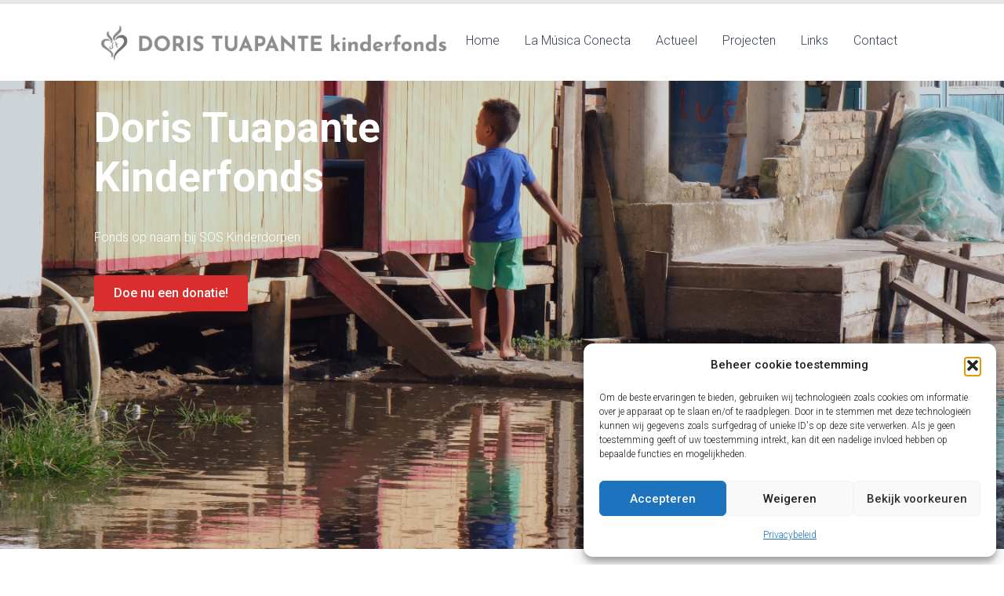

--- FILE ---
content_type: text/html; charset=UTF-8
request_url: https://www.doristuapantekinderfonds.nl/
body_size: 76750
content:
    <!doctype html>
    <html lang="nl-NL">

    <head>
        <meta charset="UTF-8">
        <meta name="viewport" content="width=device-width, initial-scale=1">
                    <link rel='stylesheet' href='https://www.doristuapantekinderfonds.nl/wp-content/plugins/breakdance/plugin/themeless/normalize.min.css'>                <meta name='robots' content='index, follow, max-image-preview:large, max-snippet:-1, max-video-preview:-1' />

	<!-- This site is optimized with the Yoast SEO plugin v26.3 - https://yoast.com/wordpress/plugins/seo/ -->
	<title>Homepage - Doris Tuapante Kinderfonds</title>
	<link rel="canonical" href="https://www.doristuapantekinderfonds.nl/" />
	<meta property="og:locale" content="nl_NL" />
	<meta property="og:type" content="website" />
	<meta property="og:title" content="Homepage - Doris Tuapante Kinderfonds" />
	<meta property="og:description" content="Home La Música Conecta Actueel Projecten Links Contact Doris TuapanteKinderfonds Fonds op naam bij SOS Kinderdorpen Doe nu een donatie! MUZIEK EN DANSVERBINDT. La Música Connecta het nieuwe projectin samenwerking met SOS kinderdorpen Colombia Lees meer ... Doris Tuapante Kinderfonds fonds op naam bij SOS kinderdorpen De geadopteerde zoon Tico van de familie Pierhagen, die [&hellip;]" />
	<meta property="og:url" content="https://www.doristuapantekinderfonds.nl/" />
	<meta property="og:site_name" content="Doris Tuapante Kinderfonds" />
	<meta property="article:modified_time" content="2024-11-12T15:36:32+00:00" />
	<meta name="twitter:card" content="summary_large_image" />
	<script type="application/ld+json" class="yoast-schema-graph">{"@context":"https://schema.org","@graph":[{"@type":"WebPage","@id":"https://www.doristuapantekinderfonds.nl/","url":"https://www.doristuapantekinderfonds.nl/","name":"Homepage - Doris Tuapante Kinderfonds","isPartOf":{"@id":"https://www.doristuapantekinderfonds.nl/#website"},"datePublished":"2023-02-06T11:11:40+00:00","dateModified":"2024-11-12T15:36:32+00:00","breadcrumb":{"@id":"https://www.doristuapantekinderfonds.nl/#breadcrumb"},"inLanguage":"nl-NL","potentialAction":[{"@type":"ReadAction","target":["https://www.doristuapantekinderfonds.nl/"]}]},{"@type":"BreadcrumbList","@id":"https://www.doristuapantekinderfonds.nl/#breadcrumb","itemListElement":[{"@type":"ListItem","position":1,"name":"Home"}]},{"@type":"WebSite","@id":"https://www.doristuapantekinderfonds.nl/#website","url":"https://www.doristuapantekinderfonds.nl/","name":"Doris Tuapante Kinderfonds","description":"","potentialAction":[{"@type":"SearchAction","target":{"@type":"EntryPoint","urlTemplate":"https://www.doristuapantekinderfonds.nl/?s={search_term_string}"},"query-input":{"@type":"PropertyValueSpecification","valueRequired":true,"valueName":"search_term_string"}}],"inLanguage":"nl-NL"}]}</script>
	<!-- / Yoast SEO plugin. -->


<link rel='dns-prefetch' href='//www.googletagmanager.com' />
<style id='wp-img-auto-sizes-contain-inline-css' type='text/css'>
img:is([sizes=auto i],[sizes^="auto," i]){contain-intrinsic-size:3000px 1500px}
/*# sourceURL=wp-img-auto-sizes-contain-inline-css */
</style>
<style id='wp-block-paragraph-inline-css' type='text/css'>
.is-small-text{font-size:.875em}.is-regular-text{font-size:1em}.is-large-text{font-size:2.25em}.is-larger-text{font-size:3em}.has-drop-cap:not(:focus):first-letter{float:left;font-size:8.4em;font-style:normal;font-weight:100;line-height:.68;margin:.05em .1em 0 0;text-transform:uppercase}body.rtl .has-drop-cap:not(:focus):first-letter{float:none;margin-left:.1em}p.has-drop-cap.has-background{overflow:hidden}:root :where(p.has-background){padding:1.25em 2.375em}:where(p.has-text-color:not(.has-link-color)) a{color:inherit}p.has-text-align-left[style*="writing-mode:vertical-lr"],p.has-text-align-right[style*="writing-mode:vertical-rl"]{rotate:180deg}
/*# sourceURL=https://www.doristuapantekinderfonds.nl/wp-includes/blocks/paragraph/style.min.css */
</style>
<style id='wp-block-heading-inline-css' type='text/css'>
h1:where(.wp-block-heading).has-background,h2:where(.wp-block-heading).has-background,h3:where(.wp-block-heading).has-background,h4:where(.wp-block-heading).has-background,h5:where(.wp-block-heading).has-background,h6:where(.wp-block-heading).has-background{padding:1.25em 2.375em}h1.has-text-align-left[style*=writing-mode]:where([style*=vertical-lr]),h1.has-text-align-right[style*=writing-mode]:where([style*=vertical-rl]),h2.has-text-align-left[style*=writing-mode]:where([style*=vertical-lr]),h2.has-text-align-right[style*=writing-mode]:where([style*=vertical-rl]),h3.has-text-align-left[style*=writing-mode]:where([style*=vertical-lr]),h3.has-text-align-right[style*=writing-mode]:where([style*=vertical-rl]),h4.has-text-align-left[style*=writing-mode]:where([style*=vertical-lr]),h4.has-text-align-right[style*=writing-mode]:where([style*=vertical-rl]),h5.has-text-align-left[style*=writing-mode]:where([style*=vertical-lr]),h5.has-text-align-right[style*=writing-mode]:where([style*=vertical-rl]),h6.has-text-align-left[style*=writing-mode]:where([style*=vertical-lr]),h6.has-text-align-right[style*=writing-mode]:where([style*=vertical-rl]){rotate:180deg}
/*# sourceURL=https://www.doristuapantekinderfonds.nl/wp-includes/blocks/heading/style.min.css */
</style>
<style id='wp-block-library-inline-css' type='text/css'>
:root{--wp-block-synced-color:#7a00df;--wp-block-synced-color--rgb:122,0,223;--wp-bound-block-color:var(--wp-block-synced-color);--wp-editor-canvas-background:#ddd;--wp-admin-theme-color:#007cba;--wp-admin-theme-color--rgb:0,124,186;--wp-admin-theme-color-darker-10:#006ba1;--wp-admin-theme-color-darker-10--rgb:0,107,160.5;--wp-admin-theme-color-darker-20:#005a87;--wp-admin-theme-color-darker-20--rgb:0,90,135;--wp-admin-border-width-focus:2px}@media (min-resolution:192dpi){:root{--wp-admin-border-width-focus:1.5px}}.wp-element-button{cursor:pointer}:root .has-very-light-gray-background-color{background-color:#eee}:root .has-very-dark-gray-background-color{background-color:#313131}:root .has-very-light-gray-color{color:#eee}:root .has-very-dark-gray-color{color:#313131}:root .has-vivid-green-cyan-to-vivid-cyan-blue-gradient-background{background:linear-gradient(135deg,#00d084,#0693e3)}:root .has-purple-crush-gradient-background{background:linear-gradient(135deg,#34e2e4,#4721fb 50%,#ab1dfe)}:root .has-hazy-dawn-gradient-background{background:linear-gradient(135deg,#faaca8,#dad0ec)}:root .has-subdued-olive-gradient-background{background:linear-gradient(135deg,#fafae1,#67a671)}:root .has-atomic-cream-gradient-background{background:linear-gradient(135deg,#fdd79a,#004a59)}:root .has-nightshade-gradient-background{background:linear-gradient(135deg,#330968,#31cdcf)}:root .has-midnight-gradient-background{background:linear-gradient(135deg,#020381,#2874fc)}:root{--wp--preset--font-size--normal:16px;--wp--preset--font-size--huge:42px}.has-regular-font-size{font-size:1em}.has-larger-font-size{font-size:2.625em}.has-normal-font-size{font-size:var(--wp--preset--font-size--normal)}.has-huge-font-size{font-size:var(--wp--preset--font-size--huge)}.has-text-align-center{text-align:center}.has-text-align-left{text-align:left}.has-text-align-right{text-align:right}.has-fit-text{white-space:nowrap!important}#end-resizable-editor-section{display:none}.aligncenter{clear:both}.items-justified-left{justify-content:flex-start}.items-justified-center{justify-content:center}.items-justified-right{justify-content:flex-end}.items-justified-space-between{justify-content:space-between}.screen-reader-text{border:0;clip-path:inset(50%);height:1px;margin:-1px;overflow:hidden;padding:0;position:absolute;width:1px;word-wrap:normal!important}.screen-reader-text:focus{background-color:#ddd;clip-path:none;color:#444;display:block;font-size:1em;height:auto;left:5px;line-height:normal;padding:15px 23px 14px;text-decoration:none;top:5px;width:auto;z-index:100000}html :where(.has-border-color){border-style:solid}html :where([style*=border-top-color]){border-top-style:solid}html :where([style*=border-right-color]){border-right-style:solid}html :where([style*=border-bottom-color]){border-bottom-style:solid}html :where([style*=border-left-color]){border-left-style:solid}html :where([style*=border-width]){border-style:solid}html :where([style*=border-top-width]){border-top-style:solid}html :where([style*=border-right-width]){border-right-style:solid}html :where([style*=border-bottom-width]){border-bottom-style:solid}html :where([style*=border-left-width]){border-left-style:solid}html :where(img[class*=wp-image-]){height:auto;max-width:100%}:where(figure){margin:0 0 1em}html :where(.is-position-sticky){--wp-admin--admin-bar--position-offset:var(--wp-admin--admin-bar--height,0px)}@media screen and (max-width:600px){html :where(.is-position-sticky){--wp-admin--admin-bar--position-offset:0px}}
/*# sourceURL=/wp-includes/css/dist/block-library/common.min.css */
</style>
<style id='classic-theme-styles-inline-css' type='text/css'>
/*! This file is auto-generated */
.wp-block-button__link{color:#fff;background-color:#32373c;border-radius:9999px;box-shadow:none;text-decoration:none;padding:calc(.667em + 2px) calc(1.333em + 2px);font-size:1.125em}.wp-block-file__button{background:#32373c;color:#fff;text-decoration:none}
/*# sourceURL=/wp-includes/css/classic-themes.min.css */
</style>
<link rel='stylesheet' id='cmplz-general-css' href='https://www.doristuapantekinderfonds.nl/wp-content/plugins/complianz-gdpr/assets/css/cookieblocker.min.css?ver=1762964894' type='text/css' media='all' />

<!-- Google tag (gtag.js) snippet toegevoegd door Site Kit -->
<!-- Google Analytics snippet toegevoegd door Site Kit -->
<script type="text/javascript" src="https://www.googletagmanager.com/gtag/js?id=GT-WV379VB" id="google_gtagjs-js" async></script>
<script type="text/javascript" id="google_gtagjs-js-after">
/* <![CDATA[ */
window.dataLayer = window.dataLayer || [];function gtag(){dataLayer.push(arguments);}
gtag("set","linker",{"domains":["www.doristuapantekinderfonds.nl"]});
gtag("js", new Date());
gtag("set", "developer_id.dZTNiMT", true);
gtag("config", "GT-WV379VB");
//# sourceURL=google_gtagjs-js-after
/* ]]> */
</script>
<meta name="generator" content="Site Kit by Google 1.171.0" />			<style>.cmplz-hidden {
					display: none !important;
				}</style><!-- [HEADER ASSETS] -->


<link rel="stylesheet" href="https://www.doristuapantekinderfonds.nl/wp-content/plugins/breakdance/subplugins/breakdance-elements/dependencies-files/awesome-menu@1/awesome-menu.css?bd_ver=2.5.2" />
<link rel="stylesheet" href="https://www.doristuapantekinderfonds.nl/wp-content/plugins/breakdance/subplugins/breakdance-elements/dependencies-files/breakdance-fancy-background@1/fancy-background.css?bd_ver=2.5.2" />
<link rel="stylesheet" href="https://www.doristuapantekinderfonds.nl/wp-content/plugins/breakdance/subplugins/breakdance-elements/dependencies-files/swiper@8/swiper-bundle.min.css?bd_ver=2.5.2" />
<link rel="stylesheet" href="https://www.doristuapantekinderfonds.nl/wp-content/plugins/breakdance/subplugins/breakdance-elements/dependencies-files/swiper@8/breakdance-swiper-preset-defaults.css?bd_ver=2.5.2" />
<link rel="stylesheet" href="https://www.doristuapantekinderfonds.nl/wp-content/plugins/breakdance/subplugins/breakdance-elements/dependencies-files/lightgallery@2/css/lightgallery-bundle.min.css?bd_ver=2.5.2" />
<link rel="stylesheet" href="https://www.doristuapantekinderfonds.nl/wp-content/plugins/breakdance/plugin/animations/entrance/css/entrance.css?bd_ver=2.5.2" />
<link rel="stylesheet" href="https://www.doristuapantekinderfonds.nl/wp-content/plugins/breakdance/subplugins/breakdance-elements/dependencies-files/breakdance-posts@1/posts.css?bd_ver=2.5.2" />
<link rel="stylesheet" href="https://fonts.googleapis.com/css2?family=Roboto:ital,wght@0,100;0,200;0,300;0,400;0,500;0,600;0,700;0,800;0,900;1,100;1,200;1,300;1,400;1,500;1,600;1,700;1,800;1,900&family=Poppins:ital,wght@0,100;0,200;0,300;0,400;0,500;0,600;0,700;0,800;0,900;1,100;1,200;1,300;1,400;1,500;1,600;1,700;1,800;1,900&display=swap" />

<link rel="stylesheet" href="https://www.doristuapantekinderfonds.nl/wp-content/uploads/breakdance/css/post-5-defaults.css?v=7b8f9e6ce44b34098e50e3f3d2c75de3" />

<link rel="stylesheet" href="https://www.doristuapantekinderfonds.nl/wp-content/uploads/breakdance/css/post-120-defaults.css?v=b5cf4286c5be4ad50280551cc00d7c91" />

<link rel="stylesheet" href="https://www.doristuapantekinderfonds.nl/wp-content/uploads/breakdance/css/post-155-defaults.css?v=e1c06d85ae7b8b032bef47e42e4c08f9" />

<link rel="stylesheet" href="https://www.doristuapantekinderfonds.nl/wp-content/uploads/breakdance/css/post-137-defaults.css?v=f22c80c360513d72caae923ed9b80a8a" />

<link rel="stylesheet" href="https://www.doristuapantekinderfonds.nl/wp-content/uploads/breakdance/css/post-136-defaults.css?v=d848db182287bd211640b391be29daff" />

<link rel="stylesheet" href="https://www.doristuapantekinderfonds.nl/wp-content/uploads/breakdance/css/global-settings.css?v=819681ba5e05f3e5874ff645cd549200" />

<link rel="stylesheet" href="https://www.doristuapantekinderfonds.nl/wp-content/uploads/breakdance/css/presets.css?v=d41d8cd98f00b204e9800998ecf8427e" />



<link rel="stylesheet" href="https://www.doristuapantekinderfonds.nl/wp-content/uploads/breakdance/css/selectors.css?v=14381cf7a6e1d483f4e7a6b189c2dcd9" />





<link rel="stylesheet" href="https://www.doristuapantekinderfonds.nl/wp-content/uploads/breakdance/css/post-5.css?v=5605feb669183920c972b35da870b8ce" />

<link rel="stylesheet" href="https://www.doristuapantekinderfonds.nl/wp-content/uploads/breakdance/css/post-120.css?v=81c4ee968ee69c6e4b3f391751af1e43" />

<link rel="stylesheet" href="https://www.doristuapantekinderfonds.nl/wp-content/uploads/breakdance/css/post-155.css?v=e1c06d85ae7b8b032bef47e42e4c08f9" />

<link rel="stylesheet" href="https://www.doristuapantekinderfonds.nl/wp-content/uploads/breakdance/css/post-137.css?v=c73a304136d10da60236d74af74bc50d" />

<link rel="stylesheet" href="https://www.doristuapantekinderfonds.nl/wp-content/uploads/breakdance/css/post-136.css?v=a291edd0e3007c3287f5f4d9f128d951" />
<!-- [/EOF HEADER ASSETS] --><link rel="stylesheet" href="https://plugin.whydonate.com/wdplugin-style.css"/>    </head>
    
    <body data-cmplz=1 class="home wp-singular page-template-default page page-id-5 wp-theme-breakdance-zero breakdance">
            <div class="bde-globalblock-5-175 bde-globalblock">
<header class="bde-header-builder-120-100-120-1 bde-header-builder bde-header-builder-120-100 bde-header-builder--sticky bde-header-builder--sticky-scroll-slide" data-sticky-scroll-hide-after="320">
<div class="bde-header-builder__header-builder-border-top"></div>

<div class="bde-header-builder__container"><div class="bde-div-120-101-120-1 bde-div bde-div-120-101">
  
  
	



<a class="bde-container-link-120-102-120-1 bde-container-link bde-container-link-120-102 breakdance-link" href="https://www.doristuapantekinderfonds.nl/" target="_self" data-type="url">
  
  
	



<div class="bde-code-block-120-121-120-1 bde-code-block bde-code-block-120-121">

  <div class="imageBox">
  <div class="imageInn">
    <img src="https://www.doristuapantekinderfonds.nl/wp-content/uploads/2023/04/logo-grey-4.png" alt="Default Image">
  </div>
  <div class="hoverImg">
    <img src="https://www.doristuapantekinderfonds.nl/wp-content/uploads/2023/04/logo-color.webp" alt="Profile Image">
  </div>
</div>


</div>

</a>
</div><div class="bde-menu-120-104-120-1 bde-menu bde-menu-120-104">


      
        
    <nav class="breakdance-menu breakdance-menu--collapse    ">
    <button class="breakdance-menu-toggle breakdance-menu-toggle--squeeze" type="button" aria-label="Open Menu" aria-expanded="false" aria-controls="menu-104">
                  <span class="breakdance-menu-toggle-icon">
            <span class="breakdance-menu-toggle-lines"></span>
          </span>
            </button>
    
  <ul class="breakdance-menu-list" id="menu-104">
              
  
    <li class="breakdance-menu-item-120-105-120-1 breakdance-menu-item breakdance-menu-item-120-105">
        
            
            

    
    
    
    
    
    <a class="breakdance-link breakdance-menu-link" href="Home" target="_self" data-type="url"  >
  Home
    </a>

</li><li class="breakdance-menu-item-120-120-120-1 breakdance-menu-item redlink breakdance-menu-item-120-120">
        
            
            

    
    
    
    
    
    <a class="breakdance-link breakdance-menu-link" href="https://www.doristuapantekinderfonds.nl/la-musica-conecta/" target="_self" data-type="url"  >
  La Música Conecta
    </a>

</li><li class="breakdance-menu-item-120-106-120-1 breakdance-menu-item breakdance-menu-item-120-106">
        
            
            

    
    
    
    
    
    <a class="breakdance-link breakdance-menu-link" href="Actueel" target="_self" data-type="url"  >
  Actueel
    </a>

</li><li class="breakdance-menu-item-120-107-120-1 breakdance-menu-item breakdance-menu-item-120-107">
        
            
            

    
    
    
    
    
    <a class="breakdance-link breakdance-menu-link" href="Projecten" target="_self" data-type="url"  >
  Projecten
    </a>

</li><li class="breakdance-menu-item-120-108-120-1 breakdance-menu-item breakdance-menu-item-120-108">
        
            
            

    
    
    
    
    
    <a class="breakdance-link breakdance-menu-link" href="Links" target="_self" data-type="url"  >
  Links
    </a>

</li><li class="breakdance-menu-item-120-109-120-1 breakdance-menu-item breakdance-menu-item-120-109">
        
            
            

    
    
    
    
    
    <a class="breakdance-link breakdance-menu-link" href="Contact" target="_self" data-type="url"  >
  Contact
    </a>

</li>
  </ul>
  </nav>


</div></div>


</header><div class="bde-scroll-progress-120-114-120-1 bde-scroll-progress bde-scroll-progress-120-114">
<div class="bde-scroll-progress__wrapper">
<div class="bde-scroll-progress__bar">
  <div class="bde-scroll-progress__current js-current-progress"></div>
</div>

</div>



</div>
</div><div class="bde-globalblock-5-180 bde-globalblock">

</div><section class="bde-section-5-126 bde-section">
              
  
  
	

  <div class="section-background-overlay"></div>


<div class="section-container"><h1 class="bde-heading-5-128 bde-heading">
Doris Tuapante<br>Kinderfonds
</h1><div class="bde-text-5-131 bde-text">
Fonds op naam bij SOS Kinderdorpen
</div><div class="bde-button-5-129 bde-button">
    
                                    
    
    
    
    
            
                    
            
            

    
    
    
    
    
    <a class="breakdance-link button-atom button-atom--custom bde-button__button" href="Contact" target="_self" data-type="url"  >

    
        <span class="button-atom__text">Doe nu een donatie!</span>

        
        
                </a>

    


</div></div>
</section><section class="bde-section-5-190 bde-section">
  
  
	



<div class="section-container"><div class="bde-columns-5-191 bde-columns"><div class="bde-column-5-192 bde-column">
  
  
	



<div class="bde-image-5-193 bde-image">
<figure class="breakdance-image breakdance-image--468">
	<div class="breakdance-image-container">
		<div class="breakdance-image-clip"><img class="breakdance-image-object" src="https://www.doristuapantekinderfonds.nl/wp-content/uploads/2024/04/la-musica-connecta-logo-colour-2.webp" width="885" height="242" srcset="https://www.doristuapantekinderfonds.nl/wp-content/uploads/2024/04/la-musica-connecta-logo-colour-2.webp 885w, https://www.doristuapantekinderfonds.nl/wp-content/uploads/2024/04/la-musica-connecta-logo-colour-2-300x82.webp 300w, https://www.doristuapantekinderfonds.nl/wp-content/uploads/2024/04/la-musica-connecta-logo-colour-2-768x210.webp 768w" sizes="(max-width: 885px) 100vw, 885px" alt="La Musica Connecta - logo"></div>
	</div></figure>

</div>
</div><div class="bde-column-5-194 bde-column">
  
  
	




</div><div class="bde-column-5-195 bde-column">
  
  
	




</div></div><div class="bde-div-5-196 bde-div">
  
  
	



<h1 class="bde-heading-5-197 bde-heading" data-entrance="fade">
MUZIEK EN DANS<br>VERBINDT.
</h1><div class="bde-text-5-198 bde-text" data-entrance="fade">
La Música Connecta het nieuwe project<br>in samenwerking met SOS kinderdorpen Colombia
</div><div class="bde-button-5-199 bde-button">
    
                                    
    
    
    
    
            
                    
            
            

    
    
    
    
    
    <a class="breakdance-link button-atom button-atom--custom bde-button__button" href="https://www.doristuapantekinderfonds.nl/la-musica-connecta/" target="_self" data-type="url"  >

    
        <span class="button-atom__text">Lees meer ...</span>

        
        
                </a>

    


</div>
</div></div>
</section><section class="bde-section-5-132 bde-section">
  
  
	



<div class="section-container"><div class="bde-video-5-136 bde-video">
<div class="ee-video-container">
                                                                            
                                
                <iframe
                        class="ee-video "
                title=""
                                src="https://www.youtube.com/embed/NocZZZYRqSI?feature=oembed&playsinline=0&rel=0&enablejsapi=1"
                frameborder="0"
                allow="accelerometer; autoplay; clipboard-write; encrypted-media; gyroscope; picture-in-picture"
                allowfullscreen>
                </iframe>
                    
        
            
    </div>

</div><div class="bde-columns-5-133 bde-columns"><div class="bde-column-5-134 bde-column">
  
  
	



<h1 class="bde-heading-5-164 bde-heading">
Doris Tuapante Kinderfonds<br>
</h1><h2 class="bde-heading-5-165 bde-heading">
fonds op naam bij SOS kinderdorpen
</h2><div class="bde-rich-text-5-178 bde-rich-text breakdance-rich-text-styles">
<p><strong>De geadopteerde zoon Tico van de familie Pierhagen, die dit fonds in 2009 startte, is muzikant en rasverteller. Hij heeft sinds de ontmoeting met zijn biologische ouders in Colombia slechts één doel: zijn verkregen geluk delen met zoveel mogelijk kansarme kinderen in Colombia. </strong></p><p></p>
</div><div class="bde-image-5-181 bde-image">
<figure class="breakdance-image breakdance-image--394">
	<div class="breakdance-image-container">
		<div class="breakdance-image-clip"><img class="breakdance-image-object" src="https://www.doristuapantekinderfonds.nl/wp-content/uploads/2023/06/gezin-colombia-scaled.webp" width="2560" height="1716" srcset="https://www.doristuapantekinderfonds.nl/wp-content/uploads/2023/06/gezin-colombia-scaled.webp 2560w, https://www.doristuapantekinderfonds.nl/wp-content/uploads/2023/06/gezin-colombia-300x201.webp 300w, https://www.doristuapantekinderfonds.nl/wp-content/uploads/2023/06/gezin-colombia-1024x687.webp 1024w, https://www.doristuapantekinderfonds.nl/wp-content/uploads/2023/06/gezin-colombia-768x515.webp 768w, https://www.doristuapantekinderfonds.nl/wp-content/uploads/2023/06/gezin-colombia-1536x1030.webp 1536w, https://www.doristuapantekinderfonds.nl/wp-content/uploads/2023/06/gezin-colombia-2048x1373.webp 2048w" sizes="(max-width: 2560px) 100vw, 2560px"></div>
	</div></figure>

</div>
</div><div class="bde-column-5-135 bde-column">
  
  
	



<div class="bde-rich-text-5-138 bde-rich-text breakdance-rich-text-styles">
<h3>SOS kinderdorpen</h3><p>SOS kinderdorpen zorgt dat elk kind en jongere de kans krijgt op te groeien in een sterke familie en veilige omgeving, zodat het zich kan ontwikkelen tot een zelfstandige volwassene. Deze missie sluit aan bij het doel van Tico, omdat hij het belangrijk vindt dat de kinderen worden geholpen in het land van herkomst, zoals SOS-kinderdorpen doet. Het fonds is daarom ondergebracht bij SOS kinderdorpen en alle giften zullen specifiek ten goede komen aan de SOS kinderdorpen in Colombia.</p><p>Het fonds heeft de naam van de overleden biologische moeder van Tico gekregen: Doris Tuapante. Tico vindt verbinding met zijn ‘roots’ door het componeren en produceren van muziek. Samen met Colombiaanse en Nederlandse musici maakt hij albums en geeft hij concerten waarbij hij altijd aandacht vraagt voor het prachtige werk van SOS Kinderdorpen. Hij kan u vertellen waarom het steunen van dit fonds zoveel goeds doet in Colombia.</p><p><a href="https://www.soskinderdorpen.nl/doris-tuapante-kinderfonds/">Lees het interview</a> uit 2022 met de familie Pierhagen in het blad van SOS-kinderdorpen</p><p><a href="/Oprichtingsverhaal-van-de-adoptieouders-van-Tico/">Lees het oprichtingsverhaal van zijn adoptieouders ...</a></p>
</div>
</div></div></div>
</section><section class="bde-section-5-182 bde-section">
  
  
	



<div class="section-container"><div class="bde-columns-5-183 bde-columns"><div class="bde-column-5-184 bde-column">
  
  
	



<h2 class="bde-heading-5-185 bde-heading">
Het laatste nieuws
</h2><div class="bde-text-5-186 bde-text">
Lees het laatste nieuws over Doris Tuapante Kinderfonds.
</div>
</div></div><div class="bde-post-list-5-189 bde-post-list">
<div class="bde-loop bde-loop-grid ee-posts ee-posts-grid">    <article class="bde-loop-item ee-post">
        
        
        <div class="bde-loop-item__wrap ee-post-wrap">
            
                            <h3 class="ee-post-title">
                    <a class="bde-loop-item__title-link ee-post-title-link" href="https://www.doristuapantekinderfonds.nl/kick-off-la-musica-connecta/" >
                        Kick-Off La Musica Connecta                    </a>
                </h3>
                            <div class="bde-loop-item__post-meta ee-post-meta">
                                                                                <span class="bde-loop-item__meta-date bde-loop-item__meta-item ee-post-meta-date ee-post-meta-item">
                                    11 april 2024                                </span>
                                                
                </div>
                            <div class="bde-loop-item__content ee-post-content">
                    Zaterdag 6 april was het zover. De aftrap van ons project La Música Connecta, dat we samen met SOS Kinderdorpen Colombia in het leven hebben geroepen.  Naast de gezellige ambiance, swingende live muziek&hellip;                </div>
            
    
                                    
    
    
    
    
            
                    
            
            

    
    
    
    
    
    <a class="breakdance-link button-atom button-atom--text bde-loop-item__button ee-post-button" href="https://www.doristuapantekinderfonds.nl/kick-off-la-musica-connecta/" target="_self" data-type=""  >

    
        <span class="button-atom__text">Lees meer</span>

        
                    
    <span class="button-atom__icon-wrapper">

        
            <svg class="un-arrow-icon" xmlns="http://www.w3.org/2000/svg" width="32" height="32" viewBox="0 0 32 32">
                <g fill="none" stroke-width="1.9" stroke-linejoin="round" stroke-miterlimit="10">
                    <circle class="un-arrow-icon_circle" cx="16" cy="16" r="15.12"></circle>
                    <path class="un-arrow-icon_arrow" d="M16.14 9.93L22.21 16l-6.07 6.07M8.23 16h13.98"></path>
                </g>
            </svg>

        
    </span>


        
                </a>

    




            
        </div>

    </article>

    <article class="bde-loop-item ee-post">
        
        
        <div class="bde-loop-item__wrap ee-post-wrap">
            
                            <h3 class="ee-post-title">
                    <a class="bde-loop-item__title-link ee-post-title-link" href="https://www.doristuapantekinderfonds.nl/benefietconcert-colombia/" >
                        Benefietconcert in Colombia 2024                    </a>
                </h3>
                            <div class="bde-loop-item__post-meta ee-post-meta">
                                                                                <span class="bde-loop-item__meta-date bde-loop-item__meta-item ee-post-meta-date ee-post-meta-item">
                                    1 mei 2023                                </span>
                                                
                </div>
                            <div class="bde-loop-item__content ee-post-content">
                    Benefietconcert in Colombia 2024 De familie is bezig met de opzet van een benefietconcert in Colombia met lokale muzikanten en opgeleide kinderen uit diverse SOS kinderdorpen. De wensdatum is najaar&hellip;                </div>
            
    
                                    
    
    
    
    
            
                    
            
            

    
    
    
    
    
    <a class="breakdance-link button-atom button-atom--text bde-loop-item__button ee-post-button" href="https://www.doristuapantekinderfonds.nl/benefietconcert-colombia/" target="_self" data-type=""  >

    
        <span class="button-atom__text">Lees meer</span>

        
                    
    <span class="button-atom__icon-wrapper">

        
            <svg class="un-arrow-icon" xmlns="http://www.w3.org/2000/svg" width="32" height="32" viewBox="0 0 32 32">
                <g fill="none" stroke-width="1.9" stroke-linejoin="round" stroke-miterlimit="10">
                    <circle class="un-arrow-icon_circle" cx="16" cy="16" r="15.12"></circle>
                    <path class="un-arrow-icon_arrow" d="M16.14 9.93L22.21 16l-6.07 6.07M8.23 16h13.98"></path>
                </g>
            </svg>

        
    </span>


        
                </a>

    




            
        </div>

    </article>

    <article class="bde-loop-item ee-post">
        
        
        <div class="bde-loop-item__wrap ee-post-wrap">
            
                            <h3 class="ee-post-title">
                    <a class="bde-loop-item__title-link ee-post-title-link" href="https://www.doristuapantekinderfonds.nl/artikel-2022-in-online-magazine-sos-kinderdorpen/" >
                        Artikel 2022 in online magazine SOS Kinderdorpen                    </a>
                </h3>
                            <div class="bde-loop-item__post-meta ee-post-meta">
                                                                                <span class="bde-loop-item__meta-date bde-loop-item__meta-item ee-post-meta-date ee-post-meta-item">
                                    1 mei 2022                                </span>
                                                
                </div>
                            <div class="bde-loop-item__content ee-post-content">
                    Artikel 2022 in online magazine SOS Kinderdorpen Tico Pierhagen heeft in 2008 Colombia bezocht en daar zijn biologische familie leren kennen. ‘’Voor die tijd voelde ik me vaak leeg en&hellip;                </div>
            
    
                                    
    
    
    
    
            
                    
            
            

    
    
    
    
    
    <a class="breakdance-link button-atom button-atom--text bde-loop-item__button ee-post-button" href="https://www.doristuapantekinderfonds.nl/artikel-2022-in-online-magazine-sos-kinderdorpen/" target="_self" data-type=""  >

    
        <span class="button-atom__text">Lees meer</span>

        
                    
    <span class="button-atom__icon-wrapper">

        
            <svg class="un-arrow-icon" xmlns="http://www.w3.org/2000/svg" width="32" height="32" viewBox="0 0 32 32">
                <g fill="none" stroke-width="1.9" stroke-linejoin="round" stroke-miterlimit="10">
                    <circle class="un-arrow-icon_circle" cx="16" cy="16" r="15.12"></circle>
                    <path class="un-arrow-icon_arrow" d="M16.14 9.93L22.21 16l-6.07 6.07M8.23 16h13.98"></path>
                </g>
            </svg>

        
    </span>


        
                </a>

    




            
        </div>

    </article>

    <article class="bde-loop-item ee-post">
        
        
        <div class="bde-loop-item__wrap ee-post-wrap">
            
                            <h3 class="ee-post-title">
                    <a class="bde-loop-item__title-link ee-post-title-link" href="https://www.doristuapantekinderfonds.nl/benefietconcert-in-cafe-restaurant-stempels-in-haarlem/" >
                        Benefietconcert in café restaurant Stempels in Haarlem                    </a>
                </h3>
                            <div class="bde-loop-item__post-meta ee-post-meta">
                                                                                <span class="bde-loop-item__meta-date bde-loop-item__meta-item ee-post-meta-date ee-post-meta-item">
                                    19 november 2013                                </span>
                                                
                </div>
                            <div class="bde-loop-item__content ee-post-content">
                    Benefietconcert in café restaurant Stempels in Haarlem Op een donateursbijeenkomst van SOS-kinderdorpen is in het programma plek gemaakt voor een pianoconcert van Tico. De piano werd gedoneerd door Music Plant,&hellip;                </div>
            
    
                                    
    
    
    
    
            
                    
            
            

    
    
    
    
    
    <a class="breakdance-link button-atom button-atom--text bde-loop-item__button ee-post-button" href="https://www.doristuapantekinderfonds.nl/benefietconcert-in-cafe-restaurant-stempels-in-haarlem/" target="_self" data-type=""  >

    
        <span class="button-atom__text">Lees meer</span>

        
                    
    <span class="button-atom__icon-wrapper">

        
            <svg class="un-arrow-icon" xmlns="http://www.w3.org/2000/svg" width="32" height="32" viewBox="0 0 32 32">
                <g fill="none" stroke-width="1.9" stroke-linejoin="round" stroke-miterlimit="10">
                    <circle class="un-arrow-icon_circle" cx="16" cy="16" r="15.12"></circle>
                    <path class="un-arrow-icon_arrow" d="M16.14 9.93L22.21 16l-6.07 6.07M8.23 16h13.98"></path>
                </g>
            </svg>

        
    </span>


        
                </a>

    




            
        </div>

    </article>

</div><div class="bde-posts-pagination bde-posts-navigation-numbers"><ul><li class="bde-posts-navigation-numbers--active"><a class="is-active" href='https://www.doristuapantekinderfonds.nl/'>1</a></li><li ><a  href='https://www.doristuapantekinderfonds.nl/page/2/'>2</a></li></ul></div>
</div></div>
</section><div class="bde-globalblock-5-177 bde-globalblock">
<section class="bde-section-137-100-137-1 bde-section bde-section-137-100">
              
  
  
	

  <div class="section-background-overlay"></div>


<div class="section-container"><div class="bde-columns-137-101-137-1 bde-columns bde-columns-137-101"><div class="bde-column-137-102-137-1 bde-column bde-column-137-102">
  
  
	



<h3 class="bde-heading-137-103-137-1 bde-heading bde-heading-137-103">
Word donateur!
</h3><div class="bde-text-137-104-137-1 bde-text bde-text-137-104">
Wilt u het kinderfonds steunen? Stuur dan een email om uw steun kenbaar te maken.
</div><div class="bde-button-137-105-137-1 bde-button bde-button-137-105">
    
                                    
    
    
    
    
            
                    
            
            

    
    
    
    
    
    <a class="breakdance-link button-atom button-atom--custom bde-button__button" href="mailto:info@doristuapantekinderfonds.nl" target="_blank" data-type="url"  >

    
        <span class="button-atom__text">Stuur een mail</span>

        
        
                </a>

    


</div>
</div><div class="bde-column-137-106-137-1 bde-column bde-column-137-106">
  
  
	



<h3 class="bde-heading-137-107-137-1 bde-heading bde-heading-137-107">
De laatste foto's
</h3><div class="bde-gallery-137-108-137-1 bde-gallery zindex_gal bde-gallery-137-108">


  







  

  <div class="ee-gallery-swiper breakdance-swiper-wrapper" data-swiper-id="108">
    <div class="swiper">

<div class="ee-gallery ee-gallery--gallery-slider ee-gallery--slider ee-gallery--single ee-gallery--lightbox ee-gallery-- ee-gallery--caption- ee-gallery--caption-none ee-gallery--ratio swiper-wrapper">
                  
      <a class="ee-gallery-item ee-gallery-item--image ee-gallery-item--single swiper-slide" href="https://www.doristuapantekinderfonds.nl/wp-content/uploads/2023/04/IMG_5155-scaled.webp"  data-sub-html="<span></span>" data-category="1"                  data-lg-size="2560-1920"

      >
        <figure class="ee-gallery-item-figure">
                        <img class="breakdance-image-object" src="https://www.doristuapantekinderfonds.nl/wp-content/uploads/2023/04/IMG_5155-150x150.webp" width="150" height="150" srcset="https://www.doristuapantekinderfonds.nl/wp-content/uploads/2023/04/IMG_5155-scaled.webp 2560w, https://www.doristuapantekinderfonds.nl/wp-content/uploads/2023/04/IMG_5155-300x225.webp 300w, https://www.doristuapantekinderfonds.nl/wp-content/uploads/2023/04/IMG_5155-1024x768.webp 1024w, https://www.doristuapantekinderfonds.nl/wp-content/uploads/2023/04/IMG_5155-768x576.webp 768w, https://www.doristuapantekinderfonds.nl/wp-content/uploads/2023/04/IMG_5155-1536x1152.webp 1536w, https://www.doristuapantekinderfonds.nl/wp-content/uploads/2023/04/IMG_5155-2048x1536.webp 2048w" sizes="(max-width: 2560px) 100vw, 2560px">
          
                  </figure>
      </a>

                
      <a class="ee-gallery-item ee-gallery-item--image ee-gallery-item--single swiper-slide" href="https://www.doristuapantekinderfonds.nl/wp-content/uploads/2023/04/AlbumFin_FINAL_2MB.jpg"  data-sub-html="<span></span>" data-category="1"                  data-lg-size="1762-1771"

      >
        <figure class="ee-gallery-item-figure">
                        <img class="breakdance-image-object" src="https://www.doristuapantekinderfonds.nl/wp-content/uploads/2023/04/AlbumFin_FINAL_2MB-150x150.jpg" width="150" height="150" srcset="https://www.doristuapantekinderfonds.nl/wp-content/uploads/2023/04/AlbumFin_FINAL_2MB.jpg 1762w, https://www.doristuapantekinderfonds.nl/wp-content/uploads/2023/04/AlbumFin_FINAL_2MB-298x300.jpg 298w, https://www.doristuapantekinderfonds.nl/wp-content/uploads/2023/04/AlbumFin_FINAL_2MB-1019x1024.jpg 1019w, https://www.doristuapantekinderfonds.nl/wp-content/uploads/2023/04/AlbumFin_FINAL_2MB-150x150.jpg 150w, https://www.doristuapantekinderfonds.nl/wp-content/uploads/2023/04/AlbumFin_FINAL_2MB-768x772.jpg 768w, https://www.doristuapantekinderfonds.nl/wp-content/uploads/2023/04/AlbumFin_FINAL_2MB-1528x1536.jpg 1528w" sizes="(max-width: 1762px) 100vw, 1762px">
          
                  </figure>
      </a>

                
      <a class="ee-gallery-item ee-gallery-item--image ee-gallery-item--single swiper-slide" href="https://www.doristuapantekinderfonds.nl/wp-content/uploads/2023/04/IMG_5207-scaled.webp"  data-sub-html="<span></span>" data-category="1"                  data-lg-size="2560-1920"

      >
        <figure class="ee-gallery-item-figure">
                        <img class="breakdance-image-object" src="https://www.doristuapantekinderfonds.nl/wp-content/uploads/2023/04/IMG_5207-150x150.webp" width="150" height="150" srcset="https://www.doristuapantekinderfonds.nl/wp-content/uploads/2023/04/IMG_5207-scaled.webp 2560w, https://www.doristuapantekinderfonds.nl/wp-content/uploads/2023/04/IMG_5207-300x225.webp 300w, https://www.doristuapantekinderfonds.nl/wp-content/uploads/2023/04/IMG_5207-1024x768.webp 1024w, https://www.doristuapantekinderfonds.nl/wp-content/uploads/2023/04/IMG_5207-768x576.webp 768w, https://www.doristuapantekinderfonds.nl/wp-content/uploads/2023/04/IMG_5207-1536x1152.webp 1536w, https://www.doristuapantekinderfonds.nl/wp-content/uploads/2023/04/IMG_5207-2048x1536.webp 2048w" sizes="(max-width: 2560px) 100vw, 2560px">
          
                  </figure>
      </a>

                
      <a class="ee-gallery-item ee-gallery-item--image ee-gallery-item--single swiper-slide" href="https://www.doristuapantekinderfonds.nl/wp-content/uploads/2023/04/IMG_5055-scaled.webp"  data-sub-html="<span></span>" data-category="1"                  data-lg-size="2560-1920"

      >
        <figure class="ee-gallery-item-figure">
                        <img class="breakdance-image-object" src="https://www.doristuapantekinderfonds.nl/wp-content/uploads/2023/04/IMG_5055-150x150.webp" width="150" height="150" srcset="https://www.doristuapantekinderfonds.nl/wp-content/uploads/2023/04/IMG_5055-scaled.webp 2560w, https://www.doristuapantekinderfonds.nl/wp-content/uploads/2023/04/IMG_5055-300x225.webp 300w, https://www.doristuapantekinderfonds.nl/wp-content/uploads/2023/04/IMG_5055-1024x768.webp 1024w, https://www.doristuapantekinderfonds.nl/wp-content/uploads/2023/04/IMG_5055-768x576.webp 768w, https://www.doristuapantekinderfonds.nl/wp-content/uploads/2023/04/IMG_5055-1536x1152.webp 1536w, https://www.doristuapantekinderfonds.nl/wp-content/uploads/2023/04/IMG_5055-2048x1536.webp 2048w" sizes="(max-width: 2560px) 100vw, 2560px">
          
                  </figure>
      </a>

                
      <a class="ee-gallery-item ee-gallery-item--image ee-gallery-item--single swiper-slide" href="https://www.doristuapantekinderfonds.nl/wp-content/uploads/2023/04/IMG_3622-scaled.webp"  data-sub-html="<span></span>" data-category="1"                  data-lg-size="2560-1920"

      >
        <figure class="ee-gallery-item-figure">
                        <img class="breakdance-image-object" src="https://www.doristuapantekinderfonds.nl/wp-content/uploads/2023/04/IMG_3622-150x150.webp" width="150" height="150" srcset="https://www.doristuapantekinderfonds.nl/wp-content/uploads/2023/04/IMG_3622-scaled.webp 2560w, https://www.doristuapantekinderfonds.nl/wp-content/uploads/2023/04/IMG_3622-300x225.webp 300w, https://www.doristuapantekinderfonds.nl/wp-content/uploads/2023/04/IMG_3622-1024x768.webp 1024w, https://www.doristuapantekinderfonds.nl/wp-content/uploads/2023/04/IMG_3622-768x576.webp 768w, https://www.doristuapantekinderfonds.nl/wp-content/uploads/2023/04/IMG_3622-1536x1152.webp 1536w, https://www.doristuapantekinderfonds.nl/wp-content/uploads/2023/04/IMG_3622-2048x1536.webp 2048w" sizes="(max-width: 2560px) 100vw, 2560px">
          
                  </figure>
      </a>

                
      <a class="ee-gallery-item ee-gallery-item--image ee-gallery-item--single swiper-slide" href="https://www.doristuapantekinderfonds.nl/wp-content/uploads/2023/04/IMG_3737-scaled.webp"  data-sub-html="<span></span>" data-category="1"                  data-lg-size="2560-1920"

      >
        <figure class="ee-gallery-item-figure">
                        <img class="breakdance-image-object" src="https://www.doristuapantekinderfonds.nl/wp-content/uploads/2023/04/IMG_3737-150x150.webp" width="150" height="150" srcset="https://www.doristuapantekinderfonds.nl/wp-content/uploads/2023/04/IMG_3737-scaled.webp 2560w, https://www.doristuapantekinderfonds.nl/wp-content/uploads/2023/04/IMG_3737-300x225.webp 300w, https://www.doristuapantekinderfonds.nl/wp-content/uploads/2023/04/IMG_3737-1024x768.webp 1024w, https://www.doristuapantekinderfonds.nl/wp-content/uploads/2023/04/IMG_3737-768x576.webp 768w, https://www.doristuapantekinderfonds.nl/wp-content/uploads/2023/04/IMG_3737-1536x1152.webp 1536w, https://www.doristuapantekinderfonds.nl/wp-content/uploads/2023/04/IMG_3737-2048x1536.webp 2048w" sizes="(max-width: 2560px) 100vw, 2560px">
          
                  </figure>
      </a>

                
      <a class="ee-gallery-item ee-gallery-item--image ee-gallery-item--single swiper-slide" href="https://www.doristuapantekinderfonds.nl/wp-content/uploads/2023/04/IMG_5203-scaled.webp"  data-sub-html="<span></span>" data-category="1"                  data-lg-size="1920-2560"

      >
        <figure class="ee-gallery-item-figure">
                        <img class="breakdance-image-object" src="https://www.doristuapantekinderfonds.nl/wp-content/uploads/2023/04/IMG_5203-150x150.webp" width="150" height="150" srcset="https://www.doristuapantekinderfonds.nl/wp-content/uploads/2023/04/IMG_5203-scaled.webp 1920w, https://www.doristuapantekinderfonds.nl/wp-content/uploads/2023/04/IMG_5203-225x300.webp 225w, https://www.doristuapantekinderfonds.nl/wp-content/uploads/2023/04/IMG_5203-768x1024.webp 768w, https://www.doristuapantekinderfonds.nl/wp-content/uploads/2023/04/IMG_5203-1152x1536.webp 1152w, https://www.doristuapantekinderfonds.nl/wp-content/uploads/2023/04/IMG_5203-1536x2048.webp 1536w" sizes="(max-width: 1920px) 100vw, 1920px">
          
                  </figure>
      </a>

                
      <a class="ee-gallery-item ee-gallery-item--image ee-gallery-item--single swiper-slide" href="https://www.doristuapantekinderfonds.nl/wp-content/uploads/2023/04/PHOTO-2023-03-20-01-29-28.jpg"  data-sub-html="<span></span>" data-category="1"                  data-lg-size="900-1600"

      >
        <figure class="ee-gallery-item-figure">
                        <img class="breakdance-image-object" src="https://www.doristuapantekinderfonds.nl/wp-content/uploads/2023/04/PHOTO-2023-03-20-01-29-28-150x150.jpg" width="150" height="150" srcset="https://www.doristuapantekinderfonds.nl/wp-content/uploads/2023/04/PHOTO-2023-03-20-01-29-28.jpg 900w, https://www.doristuapantekinderfonds.nl/wp-content/uploads/2023/04/PHOTO-2023-03-20-01-29-28-169x300.jpg 169w, https://www.doristuapantekinderfonds.nl/wp-content/uploads/2023/04/PHOTO-2023-03-20-01-29-28-576x1024.jpg 576w, https://www.doristuapantekinderfonds.nl/wp-content/uploads/2023/04/PHOTO-2023-03-20-01-29-28-768x1365.jpg 768w, https://www.doristuapantekinderfonds.nl/wp-content/uploads/2023/04/PHOTO-2023-03-20-01-29-28-864x1536.jpg 864w" sizes="(max-width: 900px) 100vw, 900px">
          
                  </figure>
      </a>

      
  </div>

    </div>
                <div class="swiper-button-prev">
            
        </div>
        <div class="swiper-button-next">
            
        </div>
    
            <div class="swiper-pagination"></div>
    
  </div>


</div>
</div><div class="bde-column-137-109-137-1 bde-column bde-column-137-109">
  
  
	



<h3 class="bde-heading-137-110-137-1 bde-heading bde-heading-137-110">
Ondergebracht bij
</h3><div class="bde-image-137-111-137-1 bde-image bde-image-137-111">
<figure class="breakdance-image breakdance-image--385">
	<div class="breakdance-image-container">
		<div class="breakdance-image-clip"><a class="breakdance-image-link breakdance-image-link--url" href="https://www.soskinderdorpen.nl/doris-tuapante-kinderfonds/" target="_blank" rel="noopener" data-sub-html="" data-lg-size="-"><img class="breakdance-image-object" src="https://www.doristuapantekinderfonds.nl/wp-content/uploads/2023/04/actie-voor-sos-kinderdorpen.webp" width="1392" height="531" srcset="https://www.doristuapantekinderfonds.nl/wp-content/uploads/2023/04/actie-voor-sos-kinderdorpen.webp 1392w, https://www.doristuapantekinderfonds.nl/wp-content/uploads/2023/04/actie-voor-sos-kinderdorpen-300x114.webp 300w, https://www.doristuapantekinderfonds.nl/wp-content/uploads/2023/04/actie-voor-sos-kinderdorpen-1024x391.webp 1024w, https://www.doristuapantekinderfonds.nl/wp-content/uploads/2023/04/actie-voor-sos-kinderdorpen-768x293.webp 768w" sizes="(max-width: 1392px) 100vw, 1392px" alt="Actie voor SOS Kinderdorpen"></a></div>
	</div></figure>

</div>
</div></div></div>
</section>
</div><div class="bde-globalblock-5-176 bde-globalblock">
<section class="bde-section-136-100-136-1 bde-section bde-section-136-100">
  
  
	



<div class="section-container"><div class="bde-text-136-101-136-1 bde-text bde-text-136-101">
© 2023 Doris Tuapante Kinderfonds | E-mail:info@doristuapantekinderfonds.nl
</div><a class="bde-text-link-136-105-136-1 bde-text-link bde-text-link-136-105 breakdance-link" href="cookiebeleid-eu" target="_self" data-type="url">
  Cookiebeleid (EU)

</a><a class="bde-text-link-136-104-136-1 bde-text-link bde-text-link-136-104 breakdance-link" href="privacybeleid" target="_self" data-type="url">
  Privacybeleid

</a></div>
</section>
</div>        <script type="speculationrules">
{"prefetch":[{"source":"document","where":{"and":[{"href_matches":"/*"},{"not":{"href_matches":["/wp-*.php","/wp-admin/*","/wp-content/uploads/*","/wp-content/*","/wp-content/plugins/*","/wp-content/plugins/breakdance/plugin/themeless/themes/breakdance-zero/*","/*\\?(.+)"]}},{"not":{"selector_matches":"a[rel~=\"nofollow\"]"}},{"not":{"selector_matches":".no-prefetch, .no-prefetch a"}}]},"eagerness":"conservative"}]}
</script>

<!-- Consent Management powered by Complianz | GDPR/CCPA Cookie Consent https://wordpress.org/plugins/complianz-gdpr -->
<div id="cmplz-cookiebanner-container"><div class="cmplz-cookiebanner cmplz-hidden banner-1 bottom-right-view-preferences optin cmplz-bottom-right cmplz-categories-type-view-preferences" aria-modal="true" data-nosnippet="true" role="dialog" aria-live="polite" aria-labelledby="cmplz-header-1-optin" aria-describedby="cmplz-message-1-optin">
	<div class="cmplz-header">
		<div class="cmplz-logo"></div>
		<div class="cmplz-title" id="cmplz-header-1-optin">Beheer cookie toestemming</div>
		<div class="cmplz-close" tabindex="0" role="button" aria-label="Dialoogvenster sluiten">
			<svg aria-hidden="true" focusable="false" data-prefix="fas" data-icon="times" class="svg-inline--fa fa-times fa-w-11" role="img" xmlns="http://www.w3.org/2000/svg" viewBox="0 0 352 512"><path fill="currentColor" d="M242.72 256l100.07-100.07c12.28-12.28 12.28-32.19 0-44.48l-22.24-22.24c-12.28-12.28-32.19-12.28-44.48 0L176 189.28 75.93 89.21c-12.28-12.28-32.19-12.28-44.48 0L9.21 111.45c-12.28 12.28-12.28 32.19 0 44.48L109.28 256 9.21 356.07c-12.28 12.28-12.28 32.19 0 44.48l22.24 22.24c12.28 12.28 32.2 12.28 44.48 0L176 322.72l100.07 100.07c12.28 12.28 32.2 12.28 44.48 0l22.24-22.24c12.28-12.28 12.28-32.19 0-44.48L242.72 256z"></path></svg>
		</div>
	</div>

	<div class="cmplz-divider cmplz-divider-header"></div>
	<div class="cmplz-body">
		<div class="cmplz-message" id="cmplz-message-1-optin">Om de beste ervaringen te bieden, gebruiken wij technologieën zoals cookies om informatie over je apparaat op te slaan en/of te raadplegen. Door in te stemmen met deze technologieën kunnen wij gegevens zoals surfgedrag of unieke ID's op deze site verwerken. Als je geen toestemming geeft of uw toestemming intrekt, kan dit een nadelige invloed hebben op bepaalde functies en mogelijkheden.</div>
		<!-- categories start -->
		<div class="cmplz-categories">
			<details class="cmplz-category cmplz-functional" >
				<summary>
						<span class="cmplz-category-header">
							<span class="cmplz-category-title">Functioneel</span>
							<span class='cmplz-always-active'>
								<span class="cmplz-banner-checkbox">
									<input type="checkbox"
										   id="cmplz-functional-optin"
										   data-category="cmplz_functional"
										   class="cmplz-consent-checkbox cmplz-functional"
										   size="40"
										   value="1"/>
									<label class="cmplz-label" for="cmplz-functional-optin"><span class="screen-reader-text">Functioneel</span></label>
								</span>
								Altijd actief							</span>
							<span class="cmplz-icon cmplz-open">
								<svg xmlns="http://www.w3.org/2000/svg" viewBox="0 0 448 512"  height="18" ><path d="M224 416c-8.188 0-16.38-3.125-22.62-9.375l-192-192c-12.5-12.5-12.5-32.75 0-45.25s32.75-12.5 45.25 0L224 338.8l169.4-169.4c12.5-12.5 32.75-12.5 45.25 0s12.5 32.75 0 45.25l-192 192C240.4 412.9 232.2 416 224 416z"/></svg>
							</span>
						</span>
				</summary>
				<div class="cmplz-description">
					<span class="cmplz-description-functional">De technische opslag of toegang is strikt noodzakelijk voor het legitieme doel het gebruik mogelijk te maken van een specifieke dienst waarom de abonnee of gebruiker uitdrukkelijk heeft gevraagd, of met als enig doel de uitvoering van de transmissie van een communicatie over een elektronisch communicatienetwerk.</span>
				</div>
			</details>

			<details class="cmplz-category cmplz-preferences" >
				<summary>
						<span class="cmplz-category-header">
							<span class="cmplz-category-title">Voorkeuren</span>
							<span class="cmplz-banner-checkbox">
								<input type="checkbox"
									   id="cmplz-preferences-optin"
									   data-category="cmplz_preferences"
									   class="cmplz-consent-checkbox cmplz-preferences"
									   size="40"
									   value="1"/>
								<label class="cmplz-label" for="cmplz-preferences-optin"><span class="screen-reader-text">Voorkeuren</span></label>
							</span>
							<span class="cmplz-icon cmplz-open">
								<svg xmlns="http://www.w3.org/2000/svg" viewBox="0 0 448 512"  height="18" ><path d="M224 416c-8.188 0-16.38-3.125-22.62-9.375l-192-192c-12.5-12.5-12.5-32.75 0-45.25s32.75-12.5 45.25 0L224 338.8l169.4-169.4c12.5-12.5 32.75-12.5 45.25 0s12.5 32.75 0 45.25l-192 192C240.4 412.9 232.2 416 224 416z"/></svg>
							</span>
						</span>
				</summary>
				<div class="cmplz-description">
					<span class="cmplz-description-preferences">De technische opslag of toegang is noodzakelijk voor het legitieme doel voorkeuren op te slaan die niet door de abonnee of gebruiker zijn aangevraagd.</span>
				</div>
			</details>

			<details class="cmplz-category cmplz-statistics" >
				<summary>
						<span class="cmplz-category-header">
							<span class="cmplz-category-title">Statistieken</span>
							<span class="cmplz-banner-checkbox">
								<input type="checkbox"
									   id="cmplz-statistics-optin"
									   data-category="cmplz_statistics"
									   class="cmplz-consent-checkbox cmplz-statistics"
									   size="40"
									   value="1"/>
								<label class="cmplz-label" for="cmplz-statistics-optin"><span class="screen-reader-text">Statistieken</span></label>
							</span>
							<span class="cmplz-icon cmplz-open">
								<svg xmlns="http://www.w3.org/2000/svg" viewBox="0 0 448 512"  height="18" ><path d="M224 416c-8.188 0-16.38-3.125-22.62-9.375l-192-192c-12.5-12.5-12.5-32.75 0-45.25s32.75-12.5 45.25 0L224 338.8l169.4-169.4c12.5-12.5 32.75-12.5 45.25 0s12.5 32.75 0 45.25l-192 192C240.4 412.9 232.2 416 224 416z"/></svg>
							</span>
						</span>
				</summary>
				<div class="cmplz-description">
					<span class="cmplz-description-statistics">De technische opslag of toegang die uitsluitend voor statistische doeleinden wordt gebruikt.</span>
					<span class="cmplz-description-statistics-anonymous">De technische opslag of toegang die uitsluitend wordt gebruikt voor anonieme statistische doeleinden. Zonder dagvaarding, vrijwillige naleving door uw Internet Service Provider, of aanvullende gegevens van een derde partij, kan informatie die alleen voor dit doel wordt opgeslagen of opgehaald gewoonlijk niet worden gebruikt om je te identificeren.</span>
				</div>
			</details>
			<details class="cmplz-category cmplz-marketing" >
				<summary>
						<span class="cmplz-category-header">
							<span class="cmplz-category-title">Marketing</span>
							<span class="cmplz-banner-checkbox">
								<input type="checkbox"
									   id="cmplz-marketing-optin"
									   data-category="cmplz_marketing"
									   class="cmplz-consent-checkbox cmplz-marketing"
									   size="40"
									   value="1"/>
								<label class="cmplz-label" for="cmplz-marketing-optin"><span class="screen-reader-text">Marketing</span></label>
							</span>
							<span class="cmplz-icon cmplz-open">
								<svg xmlns="http://www.w3.org/2000/svg" viewBox="0 0 448 512"  height="18" ><path d="M224 416c-8.188 0-16.38-3.125-22.62-9.375l-192-192c-12.5-12.5-12.5-32.75 0-45.25s32.75-12.5 45.25 0L224 338.8l169.4-169.4c12.5-12.5 32.75-12.5 45.25 0s12.5 32.75 0 45.25l-192 192C240.4 412.9 232.2 416 224 416z"/></svg>
							</span>
						</span>
				</summary>
				<div class="cmplz-description">
					<span class="cmplz-description-marketing">De technische opslag of toegang is nodig om gebruikersprofielen op te stellen voor het verzenden van reclame, of om de gebruiker op een site of over verschillende sites te volgen voor soortgelijke marketingdoeleinden.</span>
				</div>
			</details>
		</div><!-- categories end -->
			</div>

	<div class="cmplz-links cmplz-information">
		<ul>
			<li><a class="cmplz-link cmplz-manage-options cookie-statement" href="#" data-relative_url="#cmplz-manage-consent-container">Beheer opties</a></li>
			<li><a class="cmplz-link cmplz-manage-third-parties cookie-statement" href="#" data-relative_url="#cmplz-cookies-overview">Beheer diensten</a></li>
			<li><a class="cmplz-link cmplz-manage-vendors tcf cookie-statement" href="#" data-relative_url="#cmplz-tcf-wrapper">Beheer {vendor_count} leveranciers</a></li>
			<li><a class="cmplz-link cmplz-external cmplz-read-more-purposes tcf" target="_blank" rel="noopener noreferrer nofollow" href="https://cookiedatabase.org/tcf/purposes/" aria-label="Lees meer over TCF-doelen op Cookie Database">Lees meer over deze doeleinden</a></li>
		</ul>
			</div>

	<div class="cmplz-divider cmplz-footer"></div>

	<div class="cmplz-buttons">
		<button class="cmplz-btn cmplz-accept">Accepteren</button>
		<button class="cmplz-btn cmplz-deny">Weigeren</button>
		<button class="cmplz-btn cmplz-view-preferences">Bekijk voorkeuren</button>
		<button class="cmplz-btn cmplz-save-preferences">Voorkeuren bewaren</button>
		<a class="cmplz-btn cmplz-manage-options tcf cookie-statement" href="#" data-relative_url="#cmplz-manage-consent-container">Bekijk voorkeuren</a>
			</div>

	
	<div class="cmplz-documents cmplz-links">
		<ul>
			<li><a class="cmplz-link cookie-statement" href="#" data-relative_url="">{title}</a></li>
			<li><a class="cmplz-link privacy-statement" href="#" data-relative_url="">{title}</a></li>
			<li><a class="cmplz-link impressum" href="#" data-relative_url="">{title}</a></li>
		</ul>
			</div>
</div>
</div>
					<div id="cmplz-manage-consent" data-nosnippet="true"><button class="cmplz-btn cmplz-hidden cmplz-manage-consent manage-consent-1">Beheer toestemming</button>

</div><style id='global-styles-inline-css' type='text/css'>
:root{--wp--preset--aspect-ratio--square: 1;--wp--preset--aspect-ratio--4-3: 4/3;--wp--preset--aspect-ratio--3-4: 3/4;--wp--preset--aspect-ratio--3-2: 3/2;--wp--preset--aspect-ratio--2-3: 2/3;--wp--preset--aspect-ratio--16-9: 16/9;--wp--preset--aspect-ratio--9-16: 9/16;--wp--preset--color--black: #000000;--wp--preset--color--cyan-bluish-gray: #abb8c3;--wp--preset--color--white: #ffffff;--wp--preset--color--pale-pink: #f78da7;--wp--preset--color--vivid-red: #cf2e2e;--wp--preset--color--luminous-vivid-orange: #ff6900;--wp--preset--color--luminous-vivid-amber: #fcb900;--wp--preset--color--light-green-cyan: #7bdcb5;--wp--preset--color--vivid-green-cyan: #00d084;--wp--preset--color--pale-cyan-blue: #8ed1fc;--wp--preset--color--vivid-cyan-blue: #0693e3;--wp--preset--color--vivid-purple: #9b51e0;--wp--preset--gradient--vivid-cyan-blue-to-vivid-purple: linear-gradient(135deg,rgb(6,147,227) 0%,rgb(155,81,224) 100%);--wp--preset--gradient--light-green-cyan-to-vivid-green-cyan: linear-gradient(135deg,rgb(122,220,180) 0%,rgb(0,208,130) 100%);--wp--preset--gradient--luminous-vivid-amber-to-luminous-vivid-orange: linear-gradient(135deg,rgb(252,185,0) 0%,rgb(255,105,0) 100%);--wp--preset--gradient--luminous-vivid-orange-to-vivid-red: linear-gradient(135deg,rgb(255,105,0) 0%,rgb(207,46,46) 100%);--wp--preset--gradient--very-light-gray-to-cyan-bluish-gray: linear-gradient(135deg,rgb(238,238,238) 0%,rgb(169,184,195) 100%);--wp--preset--gradient--cool-to-warm-spectrum: linear-gradient(135deg,rgb(74,234,220) 0%,rgb(151,120,209) 20%,rgb(207,42,186) 40%,rgb(238,44,130) 60%,rgb(251,105,98) 80%,rgb(254,248,76) 100%);--wp--preset--gradient--blush-light-purple: linear-gradient(135deg,rgb(255,206,236) 0%,rgb(152,150,240) 100%);--wp--preset--gradient--blush-bordeaux: linear-gradient(135deg,rgb(254,205,165) 0%,rgb(254,45,45) 50%,rgb(107,0,62) 100%);--wp--preset--gradient--luminous-dusk: linear-gradient(135deg,rgb(255,203,112) 0%,rgb(199,81,192) 50%,rgb(65,88,208) 100%);--wp--preset--gradient--pale-ocean: linear-gradient(135deg,rgb(255,245,203) 0%,rgb(182,227,212) 50%,rgb(51,167,181) 100%);--wp--preset--gradient--electric-grass: linear-gradient(135deg,rgb(202,248,128) 0%,rgb(113,206,126) 100%);--wp--preset--gradient--midnight: linear-gradient(135deg,rgb(2,3,129) 0%,rgb(40,116,252) 100%);--wp--preset--font-size--small: 13px;--wp--preset--font-size--medium: 20px;--wp--preset--font-size--large: 36px;--wp--preset--font-size--x-large: 42px;--wp--preset--spacing--20: 0.44rem;--wp--preset--spacing--30: 0.67rem;--wp--preset--spacing--40: 1rem;--wp--preset--spacing--50: 1.5rem;--wp--preset--spacing--60: 2.25rem;--wp--preset--spacing--70: 3.38rem;--wp--preset--spacing--80: 5.06rem;--wp--preset--shadow--natural: 6px 6px 9px rgba(0, 0, 0, 0.2);--wp--preset--shadow--deep: 12px 12px 50px rgba(0, 0, 0, 0.4);--wp--preset--shadow--sharp: 6px 6px 0px rgba(0, 0, 0, 0.2);--wp--preset--shadow--outlined: 6px 6px 0px -3px rgb(255, 255, 255), 6px 6px rgb(0, 0, 0);--wp--preset--shadow--crisp: 6px 6px 0px rgb(0, 0, 0);}:where(.is-layout-flex){gap: 0.5em;}:where(.is-layout-grid){gap: 0.5em;}body .is-layout-flex{display: flex;}.is-layout-flex{flex-wrap: wrap;align-items: center;}.is-layout-flex > :is(*, div){margin: 0;}body .is-layout-grid{display: grid;}.is-layout-grid > :is(*, div){margin: 0;}:where(.wp-block-columns.is-layout-flex){gap: 2em;}:where(.wp-block-columns.is-layout-grid){gap: 2em;}:where(.wp-block-post-template.is-layout-flex){gap: 1.25em;}:where(.wp-block-post-template.is-layout-grid){gap: 1.25em;}.has-black-color{color: var(--wp--preset--color--black) !important;}.has-cyan-bluish-gray-color{color: var(--wp--preset--color--cyan-bluish-gray) !important;}.has-white-color{color: var(--wp--preset--color--white) !important;}.has-pale-pink-color{color: var(--wp--preset--color--pale-pink) !important;}.has-vivid-red-color{color: var(--wp--preset--color--vivid-red) !important;}.has-luminous-vivid-orange-color{color: var(--wp--preset--color--luminous-vivid-orange) !important;}.has-luminous-vivid-amber-color{color: var(--wp--preset--color--luminous-vivid-amber) !important;}.has-light-green-cyan-color{color: var(--wp--preset--color--light-green-cyan) !important;}.has-vivid-green-cyan-color{color: var(--wp--preset--color--vivid-green-cyan) !important;}.has-pale-cyan-blue-color{color: var(--wp--preset--color--pale-cyan-blue) !important;}.has-vivid-cyan-blue-color{color: var(--wp--preset--color--vivid-cyan-blue) !important;}.has-vivid-purple-color{color: var(--wp--preset--color--vivid-purple) !important;}.has-black-background-color{background-color: var(--wp--preset--color--black) !important;}.has-cyan-bluish-gray-background-color{background-color: var(--wp--preset--color--cyan-bluish-gray) !important;}.has-white-background-color{background-color: var(--wp--preset--color--white) !important;}.has-pale-pink-background-color{background-color: var(--wp--preset--color--pale-pink) !important;}.has-vivid-red-background-color{background-color: var(--wp--preset--color--vivid-red) !important;}.has-luminous-vivid-orange-background-color{background-color: var(--wp--preset--color--luminous-vivid-orange) !important;}.has-luminous-vivid-amber-background-color{background-color: var(--wp--preset--color--luminous-vivid-amber) !important;}.has-light-green-cyan-background-color{background-color: var(--wp--preset--color--light-green-cyan) !important;}.has-vivid-green-cyan-background-color{background-color: var(--wp--preset--color--vivid-green-cyan) !important;}.has-pale-cyan-blue-background-color{background-color: var(--wp--preset--color--pale-cyan-blue) !important;}.has-vivid-cyan-blue-background-color{background-color: var(--wp--preset--color--vivid-cyan-blue) !important;}.has-vivid-purple-background-color{background-color: var(--wp--preset--color--vivid-purple) !important;}.has-black-border-color{border-color: var(--wp--preset--color--black) !important;}.has-cyan-bluish-gray-border-color{border-color: var(--wp--preset--color--cyan-bluish-gray) !important;}.has-white-border-color{border-color: var(--wp--preset--color--white) !important;}.has-pale-pink-border-color{border-color: var(--wp--preset--color--pale-pink) !important;}.has-vivid-red-border-color{border-color: var(--wp--preset--color--vivid-red) !important;}.has-luminous-vivid-orange-border-color{border-color: var(--wp--preset--color--luminous-vivid-orange) !important;}.has-luminous-vivid-amber-border-color{border-color: var(--wp--preset--color--luminous-vivid-amber) !important;}.has-light-green-cyan-border-color{border-color: var(--wp--preset--color--light-green-cyan) !important;}.has-vivid-green-cyan-border-color{border-color: var(--wp--preset--color--vivid-green-cyan) !important;}.has-pale-cyan-blue-border-color{border-color: var(--wp--preset--color--pale-cyan-blue) !important;}.has-vivid-cyan-blue-border-color{border-color: var(--wp--preset--color--vivid-cyan-blue) !important;}.has-vivid-purple-border-color{border-color: var(--wp--preset--color--vivid-purple) !important;}.has-vivid-cyan-blue-to-vivid-purple-gradient-background{background: var(--wp--preset--gradient--vivid-cyan-blue-to-vivid-purple) !important;}.has-light-green-cyan-to-vivid-green-cyan-gradient-background{background: var(--wp--preset--gradient--light-green-cyan-to-vivid-green-cyan) !important;}.has-luminous-vivid-amber-to-luminous-vivid-orange-gradient-background{background: var(--wp--preset--gradient--luminous-vivid-amber-to-luminous-vivid-orange) !important;}.has-luminous-vivid-orange-to-vivid-red-gradient-background{background: var(--wp--preset--gradient--luminous-vivid-orange-to-vivid-red) !important;}.has-very-light-gray-to-cyan-bluish-gray-gradient-background{background: var(--wp--preset--gradient--very-light-gray-to-cyan-bluish-gray) !important;}.has-cool-to-warm-spectrum-gradient-background{background: var(--wp--preset--gradient--cool-to-warm-spectrum) !important;}.has-blush-light-purple-gradient-background{background: var(--wp--preset--gradient--blush-light-purple) !important;}.has-blush-bordeaux-gradient-background{background: var(--wp--preset--gradient--blush-bordeaux) !important;}.has-luminous-dusk-gradient-background{background: var(--wp--preset--gradient--luminous-dusk) !important;}.has-pale-ocean-gradient-background{background: var(--wp--preset--gradient--pale-ocean) !important;}.has-electric-grass-gradient-background{background: var(--wp--preset--gradient--electric-grass) !important;}.has-midnight-gradient-background{background: var(--wp--preset--gradient--midnight) !important;}.has-small-font-size{font-size: var(--wp--preset--font-size--small) !important;}.has-medium-font-size{font-size: var(--wp--preset--font-size--medium) !important;}.has-large-font-size{font-size: var(--wp--preset--font-size--large) !important;}.has-x-large-font-size{font-size: var(--wp--preset--font-size--x-large) !important;}
/*# sourceURL=global-styles-inline-css */
</style>
<script type="text/javascript" id="cmplz-cookiebanner-js-extra">
/* <![CDATA[ */
var complianz = {"prefix":"cmplz_","user_banner_id":"1","set_cookies":[],"block_ajax_content":"0","banner_version":"34","version":"7.4.3","store_consent":"","do_not_track_enabled":"1","consenttype":"optin","region":"eu","geoip":"","dismiss_timeout":"","disable_cookiebanner":"","soft_cookiewall":"","dismiss_on_scroll":"","cookie_expiry":"365","url":"https://www.doristuapantekinderfonds.nl/wp-json/complianz/v1/","locale":"lang=nl&locale=nl_NL","set_cookies_on_root":"0","cookie_domain":"","current_policy_id":"30","cookie_path":"/","categories":{"statistics":"statistieken","marketing":"marketing"},"tcf_active":"","placeholdertext":"Klik om {category} cookies te accepteren en deze inhoud in te schakelen","css_file":"https://www.doristuapantekinderfonds.nl/wp-content/uploads/complianz/css/banner-{banner_id}-{type}.css?v=34","page_links":{"eu":{"cookie-statement":{"title":"","url":"https://www.doristuapantekinderfonds.nl/"},"privacy-statement":{"title":"Privacybeleid","url":"https://www.doristuapantekinderfonds.nl/privacybeleid/"}}},"tm_categories":"","forceEnableStats":"1","preview":"","clean_cookies":"","aria_label":"Klik om {category} cookies te accepteren en deze inhoud in te schakelen"};
//# sourceURL=cmplz-cookiebanner-js-extra
/* ]]> */
</script>
<script defer type="text/javascript" src="https://www.doristuapantekinderfonds.nl/wp-content/plugins/complianz-gdpr/cookiebanner/js/complianz.min.js?ver=1762964899" id="cmplz-cookiebanner-js"></script>
<script src='https://www.doristuapantekinderfonds.nl/wp-content/plugins/breakdance/plugin/global-scripts/breakdance-utils.js?bd_ver=2.5.2' defer></script>
<script src='https://www.doristuapantekinderfonds.nl/wp-content/plugins/breakdance/subplugins/breakdance-elements/dependencies-files/breakdance-header-builder@1/header-builder.js?bd_ver=2.5.2' defer></script>
<script src='https://www.doristuapantekinderfonds.nl/wp-content/plugins/breakdance/subplugins/breakdance-elements/dependencies-files/awesome-menu@1/awesome-menu.js?bd_ver=2.5.2' defer></script>
<script src='https://unpkg.com/gsap@3.12.2/dist/ScrollTrigger.min.js' defer></script>
<script src='https://unpkg.com/gsap@3.12.2/dist/gsap.min.js' defer></script>
<script src='https://www.doristuapantekinderfonds.nl/wp-content/plugins/breakdance/subplugins/breakdance-elements/dependencies-files/breakdance-scroll-progress@1/breakdance-scroll-progress.js?bd_ver=2.5.2' defer></script>
<script src='https://www.doristuapantekinderfonds.nl/wp-content/plugins/breakdance/subplugins/breakdance-elements/dependencies-files/swiper@8/swiper-bundle.min.js?bd_ver=2.5.2' defer></script>
<script src='https://www.doristuapantekinderfonds.nl/wp-content/plugins/breakdance/subplugins/breakdance-elements/dependencies-files/breakdance-swiper/breakdance-swiper.js?bd_ver=2.5.2' defer></script>
<script src='https://www.doristuapantekinderfonds.nl/wp-content/plugins/breakdance/subplugins/breakdance-elements/dependencies-files/isotope-layout@3.0.6/isotope.pkgd.min.js?bd_ver=2.5.2' defer></script>
<script src='https://www.doristuapantekinderfonds.nl/wp-content/plugins/breakdance/subplugins/breakdance-elements/dependencies-files/lightgallery@2/lightgallery-bundle.min.js?bd_ver=2.5.2' defer></script>
<script src='https://www.doristuapantekinderfonds.nl/wp-content/plugins/breakdance/subplugins/breakdance-elements/dependencies-files/elements-reusable-code/lightbox.js?bd_ver=2.5.2' defer></script>
<script src='https://www.doristuapantekinderfonds.nl/wp-content/plugins/breakdance/subplugins/breakdance-elements/dependencies-files/breakdance-gallery@1/gallery.js?bd_ver=2.5.2' defer></script>
<script src='https://www.doristuapantekinderfonds.nl/wp-content/plugins/breakdance/subplugins/breakdance-elements/dependencies-files/imagesloaded@4/imagesloaded.pkgd.min.js?bd_ver=2.5.2' defer></script>
<script src='https://www.doristuapantekinderfonds.nl/wp-content/plugins/breakdance/plugin/animations/entrance/js/entrance.js?bd_ver=2.5.2' defer></script>
<script src='https://www.doristuapantekinderfonds.nl/wp-content/plugins/breakdance/subplugins/breakdance-elements/dependencies-files/lozard@1/lozad.min.js?bd_ver=2.5.2' defer></script>
<script>document.addEventListener('DOMContentLoaded', function(){     if (!window.BreakdanceFrontend) {
        window.BreakdanceFrontend = {}
    }

    window.BreakdanceFrontend.data = {"homeUrl":"https:\/\/www.doristuapantekinderfonds.nl","ajaxUrl":"https:\/\/www.doristuapantekinderfonds.nl\/wp-admin\/admin-ajax.php","elementsPluginUrl":"https:\/\/www.doristuapantekinderfonds.nl\/wp-content\/plugins\/breakdance\/subplugins\/breakdance-elements\/","BASE_BREAKPOINT_ID":"breakpoint_base","breakpoints":[{"id":"breakpoint_base","label":"Desktop","defaultPreviewWidth":"100%"},{"id":"breakpoint_tablet_landscape","label":"Tablet Landscape","defaultPreviewWidth":1024,"maxWidth":1119},{"id":"breakpoint_tablet_portrait","label":"Tablet Portrait","defaultPreviewWidth":768,"maxWidth":1023},{"id":"breakpoint_phone_landscape","label":"Phone Landscape","defaultPreviewWidth":480,"maxWidth":767},{"id":"breakpoint_phone_portrait","label":"Phone Portrait","defaultPreviewWidth":400,"maxWidth":479}],"subscriptionMode":"pro"} }) </script>
<script>document.addEventListener('DOMContentLoaded', function(){ 
new BreakdanceHeaderBuilder(".breakdance .bde-header-builder-120-100-120-1", "100", false);
 }) </script>
<script>document.addEventListener('DOMContentLoaded', function(){ 

 }) </script>
<script>document.addEventListener('DOMContentLoaded', function(){ 
new AwesomeMenu(".breakdance .bde-menu-120-104-120-1 .breakdance-menu", {
  dropdown: {
    openOnClick: false,
    mode: {
      desktop: 'dropdown'
    },
    placement: 'left',
    width: null,
    animation: 'fade'
  },
  link: {
    effect: 'background',
    effectDirection: 'center',
  },
  mobile: {
    breakpoint: 'breakpoint_tablet_portrait',
    mode: 'default',
    offcanvasPosition: 'left',
    offset: 36,
    followLinks: true
  }
});
 }) </script>
<script>document.addEventListener('DOMContentLoaded', function(){ 
new BreakdanceScrollProgress('.breakdance .bde-scroll-progress-120-114-120-1', { type: "line", track: "page", selector: null, direction: "left" } );
 }) </script>
<script>document.addEventListener('DOMContentLoaded', function(){ 
window.BreakdanceSwiper().update({
  id: 'bde-gallery-137-108-137-1', selector:'.breakdance .bde-gallery-137-108-137-1',
  settings:{"advanced":{"slides_per_view":2,"auto_height":true,"between_slides":{"number":10,"unit":"px","style":"10px"},"one_per_view_at":"breakpoint_phone_landscape"},"effect":"slide","autoplay":"enabled","autoplay_settings":{"pause_on_hover":true}},
  paginationSettings:{"type":"bullets","bullets":{"color":"#FFFFFFFF"}},
});
 }) </script>
<script>document.addEventListener('DOMContentLoaded', function(){ 
new BreakdanceLightbox('.breakdance .bde-gallery-137-108-137-1', {
  itemSelector: '.ee-gallery-item',
  ...{"thumbnails":true,"animated_thumbnails":false,"zoom":true,"autoplay":false,"background":"#ffffff","controls":"#999999","thumbnail":"#ffffff","thumbnail_active":"#01d2e8f0","autoplay_videos":false}
});
 }) </script>
<script>document.addEventListener('DOMContentLoaded', function(){ 
new BreakdanceGallery(
  '.breakdance .bde-gallery-137-108-137-1',
  {
    ...{"type":"slider","gap":{"number":10,"unit":"px","style":"10px","breakpoint_base":{"number":0,"unit":"px","style":"0px"}},"columns":{"breakpoint_base":3,"breakpoint_phone_portrait":1},"aspect_ratio":"100%","options":{"settings":{"advanced":{"slides_per_view":3,"one_per_view_at":"breakpoint_tablet_landscape"}}},"slider":{"settings":{"advanced":{"slides_per_view":2,"auto_height":true,"between_slides":{"number":10,"unit":"px","style":"10px"},"one_per_view_at":"breakpoint_phone_landscape"},"effect":"slide","autoplay":"enabled","autoplay_settings":{"pause_on_hover":true}},"arrows":{"color":"#FFFFFFFF"},"pagination":{"type":"bullets","bullets":{"color":"#FFFFFFFF"}}},"row_height":{"number":100,"unit":"px","style":"100px"},"width":{"breakpoint_base":null}}, 
    mode: "single"
  }
);
 }) </script>
<script>document.addEventListener('DOMContentLoaded', function(){ 
new BreakdanceEntrance(
              '.breakdance .bde-heading-5-197',
              {"animation_type":"fade","duration":{"number":600,"unit":"ms","style":"600ms"}}
            )
 }) </script>
<script>document.addEventListener('DOMContentLoaded', function(){ 
new BreakdanceEntrance(
              '.breakdance .bde-text-5-198',
              {"animation_type":"fade","duration":{"number":800,"unit":"ms","style":"800ms"},"delay":{"number":400,"unit":"ms","style":"400ms"}}
            )
 }) </script>
<script>document.addEventListener('DOMContentLoaded', function(){ 
const observer = lozad();
observer.observe();
 }) </script>
<script src="https://plugin.whydonate.com/wp_styling.js" type="text/javascript"></script>     </body>

    </html>


--- FILE ---
content_type: text/css
request_url: https://www.doristuapantekinderfonds.nl/wp-content/uploads/breakdance/css/post-120-defaults.css?v=b5cf4286c5be4ad50280551cc00d7c91
body_size: 4615
content:
.breakdance .bde-header-builder{position:relative;width:100%;background-color:var(--bde-background-color);--bde-header-width:var(--bde-section-width);--bde-header-sticky-top:calc(var(--bde-header-sticky-offset) + var(--wp-admin--admin-bar--height, 0px));--bde-header-sticky-offset:0px;--bde-header-sticky-duration:var(--bde-transition-duration)}.breakdance .bde-header-builder .bde-header-builder__container{gap:20px;display:flex;align-items:center;justify-content:space-between;margin:0 auto;max-width:var(--bde-header-width);padding:var(--bde-section-horizontal-padding) var(--bde-section-horizontal-padding)}.breakdance .bde-header-builder.bde-header-builder--overlay:not(.bde-header-builder--sticky){position:absolute;z-index:var(--bde-z-index-header-overlay)}.breakdance .bde-header-builder.bde-header-builder--sticky{position:fixed;z-index:var(--bde-z-index-header-sticky);top:var(--bde-header-sticky-top);transition-property:transform,opacity,background-color,box-shadow,top;transition-duration:var(--bde-header-sticky-duration);transition-timing-function:ease-in-out}.breakdance .bde-header-builder.bde-header-builder--sticky-bottom{top:auto;bottom:0}.breakdance .bde-header-builder.bde-header-builder--sticky .bde-header-builder__container{transition-property:min-height;transition-duration:var(--bde-header-sticky-duration);transition-timing-function:ease-in-out}.breakdance .bde-header-builder .bde-header-builder__header-builder-border-top,.breakdance .bde-header-builder .bde-header-builder__header-builder-border-bottom{transition-property:height,background-color;transition-duration:var(--bde-header-sticky-duration);transition-timing-function:ease-in-out}.bde-header-builder--sticky-scroll-hide{box-shadow:none!important;pointer-events:none}.bde-header-builder--sticky-scroll-hide *{pointer-events:none}.bde-header-builder--sticky-scroll-start-off-hidden{transition-duration:0s!important}.bde-header-builder--sticky-scroll-hide.bde-header-builder--sticky-scroll-slide{transform:translateY(calc(-100% - var(--wp-admin--admin-bar--height, 0px)));opacity:0}.bde-header-builder--sticky-bottom.bde-header-builder--sticky-scroll-hide.bde-header-builder--sticky-scroll-slide{transform:translateY(100%)}.bde-header-builder--sticky-scroll-hide.bde-header-builder--sticky-scroll-fade{opacity:0}.breakdance .bde-div{display:flex;flex-direction:column;align-items:flex-start;text-align:left;max-width:100%;position:relative;background-size:cover}.breakdance .bde-container-link{display:flex;flex-direction:column;align-items:flex-start;text-align:left;max-width:100%;text-decoration:none;transition-property:background-color,border-color,box-shadow,color;transition-timing-function:ease-in-out;transition-duration:var(--defaultTransition,300ms);position:relative;background-size:cover}.breakdance .bde-container-link h1,.bde-container-link h2,.bde-container-link h3,.bde-container-link h4,.bde-container-link h5,.bde-container-link h6{transition-property:color;transition-timing-function:ease-in-out;transition-duration:var(--defaultTransition,300ms)}.breakdance .bde-code-block{max-width:100%;display:flex;flex-direction:column;align-items:flex-start;text-align:left}.breakdance .bde-text-link{display:flex}.breakdance .bde-text-link>*{margin:0;color:currentColor}.breakdance .bde-scroll-progress{--bde-scroll-progress-height:8px;--bde-scroll-progress-current:0%;--bde-scroll-progress-circle-size:100px;--bde-scroll-progress-offset-x:20px;--bde-scroll-progress-offset-y:20px;width:100%;display:flex}.bde-scroll-progress__wrapper{display:flex;align-items:center;gap:8px;width:100%}.bde-scroll-progress__bar{width:100%;background-color:var(--grey-200);position:relative;display:flex}.bde-scroll-progress__current{background-color:var(--bde-brand-primary-color);width:var(--bde-scroll-progress-current);height:var(--bde-scroll-progress-height);transition:all .3s linear}.bde-scroll-progress__percentage{font-size:14px;font-weight:600;color:var(--grey-800);font-feature-settings:"tnum";font-variant-numeric:tabular-nums;z-index:30}.bde-scroll-progress__circle .bde-scroll-progress__percentage{position:absolute;left:50%;top:50%;transform:translate(-50%,-50%);font-size:22px}.bde-scroll-progress__circle{display:flex;align-items:center;justify-content:center;position:relative;width:var(--bde-scroll-progress-circle-size);height:var(--bde-scroll-progress-circle-size)}.bde-scroll-progress__circle-svg{position:relative;z-index:30;width:var(--bde-scroll-progress-circle-size);height:var(--bde-scroll-progress-circle-size);fill:none;overflow:visible}.bde-scroll-progress__circle-svg path{stroke:var(--grey-200);stroke-width:5;box-sizing:border-box;transition:all 200ms linear;stroke-linecap:round}.bde-scroll-progress__circle-svg path.progress{stroke:var(--grey-900)}

--- FILE ---
content_type: text/css
request_url: https://www.doristuapantekinderfonds.nl/wp-content/uploads/breakdance/css/selectors.css?v=14381cf7a6e1d483f4e7a6b189c2dcd9
body_size: -87
content:
.breakdance .bde-scroll-progress-120-114{z-index:1000!important}

--- FILE ---
content_type: text/css
request_url: https://www.doristuapantekinderfonds.nl/wp-content/uploads/breakdance/css/post-5.css?v=5605feb669183920c972b35da870b8ce
body_size: 24544
content:
.breakdance .bde-section-5-126 .section-container{align-items:flex-start;text-align:left;justify-content:flex-start}.breakdance .bde-section-5-126{background-color:var(--bde-headings-color);background-image:url(https://www.doristuapantekinderfonds.nl/wp-content/uploads/2023/06/doris-tuapante-kinderfonds.webp)}.breakdance .bde-section-5-126>.section-background-overlay{background-color:var(--bde-headings-color);transition:background-color var(--bde-transition-duration) ease-in-out}.breakdance .bde-section-5-126>.section-background-overlay{opacity:0.2}.breakdance .bde-section-5-126 .section-container{min-height:90vh}.breakdance .bde-section-5-126{margin-top:52px}.breakdance .bde-heading-5-128{width:560px;color:var(--bde-background-color);font-size:53px;margin-bottom:32px}.breakdance .bde-text-5-131{color:#fff}.breakdance .bde-button-5-129{margin-top:36px}.breakdance .bde-button-5-129 .bde-button__button{--bde-button-custom-border-color:transparent;--bde-button-custom-border-color-hover:transparent;--bde-button-custom-text-color:#fff;--bde-button-custom-text-color-hover:#fff;--bde-button-custom-background-color:#DA2E2E;--bde-button-custom-background-color-hover:#DA2E2E}.breakdance .bde-section-5-190 .section-container{padding-bottom:0px}.breakdance .bde-columns-5-191{--columnCount:3;margin-bottom:0px}@media (max-width:1119px){.breakdance .bde-columns-5-191{--columnCount:3}}@media (max-width:1023px){.breakdance .bde-columns-5-191{--columnCount:3}.breakdance .bde-columns-5-191.bde-columns{--columnCount:2;flex-direction:row;flex-wrap:wrap}.breakdance .bde-columns-5-191.bde-columns>.bde-column{--column-width:50%}}@media (max-width:767px){.breakdance .bde-columns-5-191{--columnCount:3}}@media (max-width:479px){.breakdance .bde-columns-5-191{--columnCount:3}}.breakdance .bde-column-5-192{--column-width:33%;justify-content:flex-end}.breakdance .bde-column-5-194{--column-width:33.66%}@media (min-width:1120px){.breakdance .bde-column-5-194{display:none}}@media (max-width:1119px) and (min-width:1024px){.breakdance .bde-column-5-194{display:none}}@media (max-width:1023px) and (min-width:768px){.breakdance .bde-column-5-194{display:none}}@media (max-width:767px) and (min-width:480px){.breakdance .bde-column-5-194{display:none}}@media (max-width:479px){.breakdance .bde-column-5-194{display:none}}.breakdance .bde-column-5-195{--column-width:33.34%}@media (min-width:1120px){.breakdance .bde-column-5-195{display:none}}@media (max-width:1119px) and (min-width:1024px){.breakdance .bde-column-5-195{display:none}}@media (max-width:1023px) and (min-width:768px){.breakdance .bde-column-5-195{display:none}}@media (max-width:767px) and (min-width:480px){.breakdance .bde-column-5-195{display:none}}@media (max-width:479px){.breakdance .bde-column-5-195{display:none}}.breakdance .bde-div-5-196{width:100%;min-height:480px;padding-left:56px;margin-top:0px;align-items:flex-start;text-align:left;justify-content:center}.breakdance .bde-div-5-196{background-image:url(https://www.doristuapantekinderfonds.nl/wp-content/uploads/2024/04/la-musica-connecta-foto-1-scaled.webp);background-size:cover;background-repeat:no-repeat;background-position:center top}@media (max-width:767px){.breakdance .bde-div-5-196{padding-left:32px}}@media (max-width:479px){.breakdance .bde-div-5-196{margin-bottom:0px}}.breakdance .bde-heading-5-197{color:var(--bde-background-color);margin-bottom:32px}.breakdance .bde-text-5-198{color:var(--bde-background-color);font-size:1.3rem;font-weight:200}@media (max-width:479px){.breakdance .bde-text-5-198{width:90%}}.breakdance .bde-button-5-199{margin-top:32px}.breakdance .bde-button-5-199 .bde-button__button{--bde-button-custom-border-color:transparent;--bde-button-custom-border-color-hover:transparent;--bde-button-custom-text-color:#fff;--bde-button-custom-text-color-hover:#fff;--bde-button-custom-background-color:var(--bde-palette-sos-text-5);--bde-button-custom-background-color-hover:var(--bde-palette-sos-text-5);border-radius:8px}.breakdance .bde-columns-5-133{--columnCount:2;margin-top:36px}@media (max-width:1119px){.breakdance .bde-columns-5-133{--columnCount:2}.breakdance .bde-columns-5-133.bde-columns{flex-direction:column;flex-wrap:nowrap}.breakdance .bde-columns-5-133.bde-columns>.bde-column{width:100%}}@media (max-width:1023px){.breakdance .bde-columns-5-133{--columnCount:2}}@media (max-width:767px){.breakdance .bde-columns-5-133{--columnCount:2}}@media (max-width:479px){.breakdance .bde-columns-5-133{--columnCount:2}}.breakdance .bde-column-5-134{--column-width:50%}.breakdance .bde-heading-5-164{font-size:33px}.breakdance .bde-heading-5-165{font-size:24px;margin-top:12px;margin-bottom:24px}.breakdance .bde-column-5-135{--column-width:50%}.breakdance .bde-columns-5-183{--columnCount:1;margin-bottom:40px}.breakdance .bde-columns-5-183{border-bottom:1px solid var(--bd-palette-color-4)}@media (max-width:1119px){.breakdance .bde-columns-5-183{--columnCount:1}.breakdance .bde-columns-5-183.bde-columns{--columnCount:2;flex-direction:row;flex-wrap:wrap}.breakdance .bde-columns-5-183.bde-columns>.bde-column{--column-width:50%}}@media (max-width:1023px){.breakdance .bde-columns-5-183{--columnCount:1;--bde-column-gap:0px}.breakdance .bde-columns-5-183.bde-columns{flex-direction:column;flex-wrap:nowrap}.breakdance .bde-columns-5-183.bde-columns>.bde-column{width:100%}}@media (max-width:767px){.breakdance .bde-columns-5-183{--columnCount:1}}@media (max-width:479px){.breakdance .bde-columns-5-183{--columnCount:1}}.breakdance .bde-column-5-184{--column-width:100%}.breakdance .bde-heading-5-185{color:var(--bde-headings-color);font-size:var(--preset-id-f7a32cf8-8f90-4af6-95c0-935ec6713daa-font-size);font-weight:var(--preset-id-f7a32cf8-8f90-4af6-95c0-935ec6713daa-font-weight);line-height:var(--preset-id-f7a32cf8-8f90-4af6-95c0-935ec6713daa-line-height);letter-spacing:var(--preset-id-f7a32cf8-8f90-4af6-95c0-935ec6713daa-letter-spacing);word-spacing:var(--preset-id-f7a32cf8-8f90-4af6-95c0-935ec6713daa-word-spacing);text-transform:var(--preset-id-f7a32cf8-8f90-4af6-95c0-935ec6713daa-text-transform);margin-bottom:4px}.breakdance .bde-text-5-186{color:var(--bde-body-text-color);font-size:var(--preset-id-60259e0e-4181-481c-a966-be9dc7748b4c-font-size);font-family:var(--preset-id-60259e0e-4181-481c-a966-be9dc7748b4c-font-family);font-weight:var(--preset-id-60259e0e-4181-481c-a966-be9dc7748b4c-font-weight);line-height:var(--preset-id-60259e0e-4181-481c-a966-be9dc7748b4c-line-height);letter-spacing:var(--preset-id-60259e0e-4181-481c-a966-be9dc7748b4c-letter-spacing);word-spacing:var(--preset-id-60259e0e-4181-481c-a966-be9dc7748b4c-word-spacing);text-transform:var(--preset-id-60259e0e-4181-481c-a966-be9dc7748b4c-text-transform);margin-bottom:40px}@media (max-width:1023px){.breakdance .bde-text-5-186{margin-bottom:20px}}.breakdance .bde-post-list-5-189>.bde-loop{--bde-posts-gap:40px;--bde-posts-per-row:2}.breakdance .bde-post-list-5-189 .bde-posts-pagination{margin-top:80px;gap:8px}.breakdance .bde-post-list-5-189 .bde-posts-prev-next-link a{color:var(--bd-palette-color-2);font-size:var(--preset-id-33821294-dfe1-42be-963d-d990af7879f8-font-size);font-family:var(--preset-id-33821294-dfe1-42be-963d-d990af7879f8-font-family);font-weight:var(--preset-id-33821294-dfe1-42be-963d-d990af7879f8-font-weight);line-height:var(--preset-id-33821294-dfe1-42be-963d-d990af7879f8-line-height)}.breakdance .bde-post-list-5-189 .bde-posts-pagination-infinite-loader-wrapper{margin-top:80px}.breakdance .bde-post-list-5-189 .bde-posts-pagination ul{gap:8px}.breakdance .bde-post-list-5-189 .bde-posts-pagination ul li,.breakdance .bde-post-list-5-189 .bde-posts-pagination ul li a{color:var(--bd-palette-color-2)}.breakdance .bde-post-list-5-189 .bde-posts-pagination ul a.is-active,.breakdance .bde-post-list-5-189 .bde-posts-pagination ul li:hover{color:var(--bde-brand-primary-color)}.breakdance .bde-post-list-5-189 .bde-posts-pagination ul li a.is-active,.breakdance .bde-post-list-5-189 .bde-posts-pagination ul li a,.breakdance .bde-post-list-5-189 .bde-posts-pagination ul .bde-posts-navigation-numbers--ellipses{border-radius:4px;width:40px;height:40px;display:flex;justify-content:center;align-items:center;border:1px solid}.breakdance .bde-post-list-5-189 .bde-posts-pagination ul li a,.breakdance .bde-post-list-5-189 .bde-posts-pagination ul .bde-posts-navigation-numbers--ellipses{border-color:var(--bd-palette-color-4);background-color:var(--bd-palette-color-1)}.breakdance .bde-post-list-5-189 .bde-posts-pagination ul li a:hover{border-color:var(--bd-palette-color-4);background-color:#f3f4f6}.breakdance .bde-post-list-5-189 .bde-posts-pagination ul li a.is-active{background-color:var(--bde-brand-primary-color);border-color:var(--bde-brand-primary-color);color:var(--bde-background-color)}.breakdance .bde-post-list-5-189 .ee-post{padding:0px 0px 0px 0px;align-items:flex-start}.breakdance .bde-post-list-5-189 .ee-post-wrap{align-items:flex-start}.breakdance .bde-post-list-5-189 .ee-post-meta-item:not(:last-child):after{content:"/"}.breakdance .bde-post-list-5-189 .ee-post-title{margin-bottom:16px;order:2;text-align:left}.breakdance .bde-post-list-5-189 .ee-post-title a{color:var(--bde-headings-color);font-size:var(--preset-id-9426f099-f93c-4b36-bdc3-61c28d5e2de9-font-size);font-weight:var(--preset-id-9426f099-f93c-4b36-bdc3-61c28d5e2de9-font-weight);line-height:var(--preset-id-9426f099-f93c-4b36-bdc3-61c28d5e2de9-line-height);letter-spacing:var(--preset-id-9426f099-f93c-4b36-bdc3-61c28d5e2de9-letter-spacing);word-spacing:var(--preset-id-9426f099-f93c-4b36-bdc3-61c28d5e2de9-word-spacing);text-transform:var(--preset-id-9426f099-f93c-4b36-bdc3-61c28d5e2de9-text-transform)}.breakdance .bde-post-list-5-189 .ee-post-meta{margin-bottom:12px;order:1;justify-content:flex-start}.breakdance .bde-post-list-5-189 .ee-post-meta-item{color:var(--bd-palette-color-2);font-size:var(--preset-id-bcdd0896-aff2-47d9-8e64-a3a7a6712ca5-font-size);font-weight:var(--preset-id-bcdd0896-aff2-47d9-8e64-a3a7a6712ca5-font-weight);line-height:var(--preset-id-bcdd0896-aff2-47d9-8e64-a3a7a6712ca5-line-height);letter-spacing:var(--preset-id-bcdd0896-aff2-47d9-8e64-a3a7a6712ca5-letter-spacing);word-spacing:var(--preset-id-bcdd0896-aff2-47d9-8e64-a3a7a6712ca5-word-spacing);text-transform:var(--preset-id-bcdd0896-aff2-47d9-8e64-a3a7a6712ca5-text-transform)}.breakdance .bde-post-list-5-189 .ee-post-taxonomy{justify-content:flex-start}.breakdance .bde-post-list-5-189 .ee-post-content{color:var(--bde-body-text-color);font-size:var(--preset-id-b8dbe982-292d-4fad-bfa9-69a1dd4f8919-font-size);font-weight:var(--preset-id-b8dbe982-292d-4fad-bfa9-69a1dd4f8919-font-weight);line-height:var(--preset-id-b8dbe982-292d-4fad-bfa9-69a1dd4f8919-line-height);letter-spacing:var(--preset-id-b8dbe982-292d-4fad-bfa9-69a1dd4f8919-letter-spacing);word-spacing:var(--preset-id-b8dbe982-292d-4fad-bfa9-69a1dd4f8919-word-spacing);margin-bottom:16px;order:3;text-align:left}.breakdance .bde-post-list-5-189 .ee-post-button .button-atom__icon-wrapper{--spaceBeforeArrow:0px;--hoverTranslate:0px;margin-left:var(--spaceBeforeArrow);font-size:16px}.breakdance .bde-post-list-5-189 .ee-post-button .un-arrow-icon{position:relative;top:-1px;transition:transform 0.3s ease;vertical-align:middle;margin-left:-0.08em}.breakdance .bde-post-list-5-189 .ee-post-button .un-arrow-icon{margin-left:0.2em}.breakdance .bde-post-list-5-189 .ee-post-button .un-arrow-icon_circle{transition:stroke-dashoffset 0.3s ease;stroke-dasharray:95;stroke-dashoffset:95}.breakdance .bde-post-list-5-189 .ee-post-button svg{font-size:inherit;width:1.25em;height:1.25em;stroke-width:0;stroke:currentColor;fill:currentColor}.breakdance .bde-post-list-5-189 .ee-post-button svg g{stroke:inherit}.breakdance .bde-post-list-5-189 .ee-post-button:hover .un-arrow-icon_circle{stroke-dashoffset:0}.breakdance .bde-post-list-5-189 .ee-post-button:hover .un-arrow-icon{transform:translate3d(var(--hoverTranslate),0,0)}.breakdance .bde-post-list-5-189 .ee-post-button{color:var(--bde-brand-primary-color);font-size:var(--preset-id-33821294-dfe1-42be-963d-d990af7879f8-font-size);font-family:var(--preset-id-33821294-dfe1-42be-963d-d990af7879f8-font-family);font-weight:var(--preset-id-33821294-dfe1-42be-963d-d990af7879f8-font-weight);line-height:var(--preset-id-33821294-dfe1-42be-963d-d990af7879f8-line-height);text-decoration-color:var(--bde-brand-primary-color)}.breakdance .bde-post-list-5-189 .ee-post-button .button-atom__text{text-decoration-color:var(--bde-brand-primary-color)}.breakdance .bde-post-list-5-189 .ee-post-button{text-decoration:none;--fancyUnderlineColor:var(--bde-brand-primary-color)}.breakdance .bde-post-list-5-189 .ee-post-button:hover{text-decoration:none}.breakdance .bde-post-list-5-189 .ee-post-button::before{content:""}.breakdance .bde-post-list-5-189 .ee-post-button::before,.breakdance .bde-post-list-5-189 .ee-post-button::after{position:absolute;width:100%;height:0.075em;background:currentColor;top:110%;left:0;pointer-events:none;background-color:var(--bde-brand-primary-color)}.breakdance .bde-post-list-5-189 .ee-post-button::before{content:"";transform-origin:100% 50%;transform:scale3d(0,1,1);transition-duration:0.3s;transition-property:background-color,transform}.breakdance .bde-post-list-5-189 .ee-post-button::before,.breakdance .bde-post-list-5-189 .ee-post-button::after{position:absolute;width:100%;height:0.075em;background-color:var(--fancyUnderlineColor);top:110%;left:0;pointer-events:none}.breakdance .bde-post-list-5-189 .ee-post-button:hover::before{transform-origin:0% 50%;transform:scale3d(1,1,1)}.breakdance .bde-post-list-5-189 .bde-tabs__tab:not(.is-active) .bde-tabs__tab-title,.breakdance .bde-post-list-5-189 .bde-tabs__tab:not(.is-active) .bde-tabs__tab-icon>svg{color:var(--inactiveColor)}.breakdance .bde-post-list-5-189 .bde-tabs__tab.is-active .bde-tabs__tab-title,.breakdance .bde-post-list-5-189 .bde-tabs__tab.is-active:hover .bde-tabs__tab-title,.breakdance .bde-post-list-5-189 .bde-tabs__tab.is-active .bde-tabs__tab-icon>svg,.breakdance .bde-post-list-5-189 .bde-tabs__tab.is-active:hover .bde-tabs__tab-icon>svg{color:var(--activeColor)}.breakdance .bde-post-list-5-189 .bde-tabs__tab:hover .bde-tabs__tab-title,.breakdance .bde-post-list-5-189 .bde-tabs__tab:hover .bde-tabs__tab-icon>svg{color:var(--hoverColor)}.breakdance .bde-post-list-5-189 .bde-tabs__tab:not(.is-active){background-color:var(--inactiveBgColor)}.breakdance .bde-post-list-5-189 .bde-tabs__tab.is-active,.breakdance .bde-post-list-5-189 .bde-tabs__tab.is-active:hover{background-color:var(--activeBgColor)}.breakdance .bde-post-list-5-189 .bde-tabs__tab:hover{background-color:var(--hoverBgColor)}.breakdance .bde-post-list-5-189 .bde-tabs__tabslist--tabs .bde-tabs__tab.is-active::after,.breakdance .bde-post-list-5-189 .bde-tabs__tabslist--tabs .bde-tabs__tab.is-active:hover::after,.breakdance .bde-post-list-5-189 .bde-tabs__tabslist--default .bde-tabs__tab.is-active::after,.breakdance .bde-post-list-5-189 .bde-tabs__tabslist--default .bde-tabs__tab.is-active:hover::after,.breakdance .bde-post-list-5-189 .bde-tabs__tabslist--bar .bde-tabs__tab.is-active::after,.breakdance .bde-post-list-5-189 .bde-tabs__tabslist--bar .bde-tabs__tab.is-active:hover::after{background-color:var(--activeUnderlineColor,--activeColor)}.breakdance .bde-post-list-5-189 .bde-tabs__tabslist--tabs .bde-tabs__tab:hover::after{background-color:var(--hoverUnderlineColor)}.breakdance .bde-post-list-5-189 .breakdance-swiper-wrapper{overflow:hidden}.breakdance .bde-post-list-5-189 .bde-tabs__tabslist-container.is-vertical{width:}@media (max-width:1119px){.breakdance .bde-post-list-5-189>.bde-loop{--bde-posts-per-row:2}.breakdance .bde-post-list-5-189 .bde-tabs__tab:not(.is-active) .bde-tabs__tab-title,.breakdance .bde-post-list-5-189 .bde-tabs__tab:not(.is-active) .bde-tabs__tab-icon>svg{color:var(--inactiveColor)}.breakdance .bde-post-list-5-189 .bde-tabs__tab.is-active .bde-tabs__tab-title,.breakdance .bde-post-list-5-189 .bde-tabs__tab.is-active:hover .bde-tabs__tab-title,.breakdance .bde-post-list-5-189 .bde-tabs__tab.is-active .bde-tabs__tab-icon>svg,.breakdance .bde-post-list-5-189 .bde-tabs__tab.is-active:hover .bde-tabs__tab-icon>svg{color:var(--activeColor)}.breakdance .bde-post-list-5-189 .bde-tabs__tab:hover .bde-tabs__tab-title,.breakdance .bde-post-list-5-189 .bde-tabs__tab:hover .bde-tabs__tab-icon>svg{color:var(--hoverColor)}.breakdance .bde-post-list-5-189 .bde-tabs__tab:not(.is-active){background-color:var(--inactiveBgColor)}.breakdance .bde-post-list-5-189 .bde-tabs__tab.is-active,.breakdance .bde-post-list-5-189 .bde-tabs__tab.is-active:hover{background-color:var(--activeBgColor)}.breakdance .bde-post-list-5-189 .bde-tabs__tab:hover{background-color:var(--hoverBgColor)}.breakdance .bde-post-list-5-189 .bde-tabs__tabslist--tabs .bde-tabs__tab.is-active::after,.breakdance .bde-post-list-5-189 .bde-tabs__tabslist--tabs .bde-tabs__tab.is-active:hover::after,.breakdance .bde-post-list-5-189 .bde-tabs__tabslist--default .bde-tabs__tab.is-active::after,.breakdance .bde-post-list-5-189 .bde-tabs__tabslist--default .bde-tabs__tab.is-active:hover::after,.breakdance .bde-post-list-5-189 .bde-tabs__tabslist--bar .bde-tabs__tab.is-active::after,.breakdance .bde-post-list-5-189 .bde-tabs__tabslist--bar .bde-tabs__tab.is-active:hover::after{background-color:var(--activeUnderlineColor,--activeColor)}.breakdance .bde-post-list-5-189 .bde-tabs__tabslist--tabs .bde-tabs__tab:hover::after{background-color:var(--hoverUnderlineColor)}.breakdance .bde-post-list-5-189 .breakdance-swiper-wrapper{overflow:hidden}.breakdance .bde-post-list-5-189 .bde-tabs__tabslist-container.is-vertical{width:}}@media (max-width:1023px){.breakdance .bde-post-list-5-189>.bde-loop{--bde-posts-per-row:1}.breakdance .bde-post-list-5-189 .bde-tabs__tab:not(.is-active) .bde-tabs__tab-title,.breakdance .bde-post-list-5-189 .bde-tabs__tab:not(.is-active) .bde-tabs__tab-icon>svg{color:var(--inactiveColor)}.breakdance .bde-post-list-5-189 .bde-tabs__tab.is-active .bde-tabs__tab-title,.breakdance .bde-post-list-5-189 .bde-tabs__tab.is-active:hover .bde-tabs__tab-title,.breakdance .bde-post-list-5-189 .bde-tabs__tab.is-active .bde-tabs__tab-icon>svg,.breakdance .bde-post-list-5-189 .bde-tabs__tab.is-active:hover .bde-tabs__tab-icon>svg{color:var(--activeColor)}.breakdance .bde-post-list-5-189 .bde-tabs__tab:hover .bde-tabs__tab-title,.breakdance .bde-post-list-5-189 .bde-tabs__tab:hover .bde-tabs__tab-icon>svg{color:var(--hoverColor)}.breakdance .bde-post-list-5-189 .bde-tabs__tab:not(.is-active){background-color:var(--inactiveBgColor)}.breakdance .bde-post-list-5-189 .bde-tabs__tab.is-active,.breakdance .bde-post-list-5-189 .bde-tabs__tab.is-active:hover{background-color:var(--activeBgColor)}.breakdance .bde-post-list-5-189 .bde-tabs__tab:hover{background-color:var(--hoverBgColor)}.breakdance .bde-post-list-5-189 .bde-tabs__tabslist--tabs .bde-tabs__tab.is-active::after,.breakdance .bde-post-list-5-189 .bde-tabs__tabslist--tabs .bde-tabs__tab.is-active:hover::after,.breakdance .bde-post-list-5-189 .bde-tabs__tabslist--default .bde-tabs__tab.is-active::after,.breakdance .bde-post-list-5-189 .bde-tabs__tabslist--default .bde-tabs__tab.is-active:hover::after,.breakdance .bde-post-list-5-189 .bde-tabs__tabslist--bar .bde-tabs__tab.is-active::after,.breakdance .bde-post-list-5-189 .bde-tabs__tabslist--bar .bde-tabs__tab.is-active:hover::after{background-color:var(--activeUnderlineColor,--activeColor)}.breakdance .bde-post-list-5-189 .bde-tabs__tabslist--tabs .bde-tabs__tab:hover::after{background-color:var(--hoverUnderlineColor)}.breakdance .bde-post-list-5-189 .breakdance-swiper-wrapper{overflow:hidden}.breakdance .bde-post-list-5-189 .bde-tabs__tabslist-container.is-vertical{width:}}@media (max-width:767px){.breakdance .bde-post-list-5-189 .bde-tabs__tab:not(.is-active) .bde-tabs__tab-title,.breakdance .bde-post-list-5-189 .bde-tabs__tab:not(.is-active) .bde-tabs__tab-icon>svg{color:var(--inactiveColor)}.breakdance .bde-post-list-5-189 .bde-tabs__tab.is-active .bde-tabs__tab-title,.breakdance .bde-post-list-5-189 .bde-tabs__tab.is-active:hover .bde-tabs__tab-title,.breakdance .bde-post-list-5-189 .bde-tabs__tab.is-active .bde-tabs__tab-icon>svg,.breakdance .bde-post-list-5-189 .bde-tabs__tab.is-active:hover .bde-tabs__tab-icon>svg{color:var(--activeColor)}.breakdance .bde-post-list-5-189 .bde-tabs__tab:hover .bde-tabs__tab-title,.breakdance .bde-post-list-5-189 .bde-tabs__tab:hover .bde-tabs__tab-icon>svg{color:var(--hoverColor)}.breakdance .bde-post-list-5-189 .bde-tabs__tab:not(.is-active){background-color:var(--inactiveBgColor)}.breakdance .bde-post-list-5-189 .bde-tabs__tab.is-active,.breakdance .bde-post-list-5-189 .bde-tabs__tab.is-active:hover{background-color:var(--activeBgColor)}.breakdance .bde-post-list-5-189 .bde-tabs__tab:hover{background-color:var(--hoverBgColor)}.breakdance .bde-post-list-5-189 .bde-tabs__tabslist--tabs .bde-tabs__tab.is-active::after,.breakdance .bde-post-list-5-189 .bde-tabs__tabslist--tabs .bde-tabs__tab.is-active:hover::after,.breakdance .bde-post-list-5-189 .bde-tabs__tabslist--default .bde-tabs__tab.is-active::after,.breakdance .bde-post-list-5-189 .bde-tabs__tabslist--default .bde-tabs__tab.is-active:hover::after,.breakdance .bde-post-list-5-189 .bde-tabs__tabslist--bar .bde-tabs__tab.is-active::after,.breakdance .bde-post-list-5-189 .bde-tabs__tabslist--bar .bde-tabs__tab.is-active:hover::after{background-color:var(--activeUnderlineColor,--activeColor)}.breakdance .bde-post-list-5-189 .bde-tabs__tabslist--tabs .bde-tabs__tab:hover::after{background-color:var(--hoverUnderlineColor)}.breakdance .bde-post-list-5-189 .bde-tabs__select{display:block!important}.breakdance .bde-post-list-5-189 .bde-tabs__tabslist-container--dropdown{display:none!important}.breakdance .bde-post-list-5-189 .breakdance-swiper-wrapper{overflow:hidden}.bde-tabs__tabslist-container--scrollable,.bde-tabs__tabslist-container--scrollable .bde-tabs__tabslist{justify-content:flex-start!important}.bde-tabs__tabslist-container--scrollable{position:relative}.bde-tabs__tabslist-container--scrollable .bde-tabs__tabslist{overflow:auto;position:relative}.breakdance .bde-post-list-5-189{flex-direction:column}.breakdance .bde-post-list-5-189 .bde-tabs__tabslist-container.is-vertical{width:}.breakdance .bde-post-list-5-189{flex-direction:column;align-items:unset}.breakdance .bde-post-list-5-189 .bde-tabs__tabslist-container.is-vertical{overflow:hidden}}@media (max-width:479px){.breakdance .bde-post-list-5-189 .bde-tabs__tab:not(.is-active) .bde-tabs__tab-title,.breakdance .bde-post-list-5-189 .bde-tabs__tab:not(.is-active) .bde-tabs__tab-icon>svg{color:var(--inactiveColor)}.breakdance .bde-post-list-5-189 .bde-tabs__tab.is-active .bde-tabs__tab-title,.breakdance .bde-post-list-5-189 .bde-tabs__tab.is-active:hover .bde-tabs__tab-title,.breakdance .bde-post-list-5-189 .bde-tabs__tab.is-active .bde-tabs__tab-icon>svg,.breakdance .bde-post-list-5-189 .bde-tabs__tab.is-active:hover .bde-tabs__tab-icon>svg{color:var(--activeColor)}.breakdance .bde-post-list-5-189 .bde-tabs__tab:hover .bde-tabs__tab-title,.breakdance .bde-post-list-5-189 .bde-tabs__tab:hover .bde-tabs__tab-icon>svg{color:var(--hoverColor)}.breakdance .bde-post-list-5-189 .bde-tabs__tab:not(.is-active){background-color:var(--inactiveBgColor)}.breakdance .bde-post-list-5-189 .bde-tabs__tab.is-active,.breakdance .bde-post-list-5-189 .bde-tabs__tab.is-active:hover{background-color:var(--activeBgColor)}.breakdance .bde-post-list-5-189 .bde-tabs__tab:hover{background-color:var(--hoverBgColor)}.breakdance .bde-post-list-5-189 .bde-tabs__tabslist--tabs .bde-tabs__tab.is-active::after,.breakdance .bde-post-list-5-189 .bde-tabs__tabslist--tabs .bde-tabs__tab.is-active:hover::after,.breakdance .bde-post-list-5-189 .bde-tabs__tabslist--default .bde-tabs__tab.is-active::after,.breakdance .bde-post-list-5-189 .bde-tabs__tabslist--default .bde-tabs__tab.is-active:hover::after,.breakdance .bde-post-list-5-189 .bde-tabs__tabslist--bar .bde-tabs__tab.is-active::after,.breakdance .bde-post-list-5-189 .bde-tabs__tabslist--bar .bde-tabs__tab.is-active:hover::after{background-color:var(--activeUnderlineColor,--activeColor)}.breakdance .bde-post-list-5-189 .bde-tabs__tabslist--tabs .bde-tabs__tab:hover::after{background-color:var(--hoverUnderlineColor)}.breakdance .bde-post-list-5-189 .breakdance-swiper-wrapper{overflow:hidden}.breakdance .bde-post-list-5-189 .bde-tabs__tabslist-container.is-vertical{width:}}

--- FILE ---
content_type: text/css
request_url: https://www.doristuapantekinderfonds.nl/wp-content/uploads/breakdance/css/post-120.css?v=81c4ee968ee69c6e4b3f391751af1e43
body_size: 13021
content:
.breakdance .bde-header-builder-120-100{background:#FFF}.breakdance .bde-header-builder-120-100 .bde-header-builder__header-builder-border-top{height:1px;background:var(--bd-palette-color-4)}.breakdance .bde-header-builder-120-100 .bde-header-builder__container{min-height:64px;padding-bottom:12px;padding-top:12px}@media screen and (max-width:600px){#wpadminbar{display:none}.breakdance .bde-header-builder{--wp-admin--admin-bar--height:0px}}.breakdance .bde-header-builder-120-100 .breakdance-menu{--link-alignment:start}@media (max-width:1119px){@media screen and (max-width:600px){#wpadminbar{display:none}.breakdance .bde-header-builder{--wp-admin--admin-bar--height:0px}}}@media (max-width:1023px){@media screen and (max-width:600px){#wpadminbar{display:none}.breakdance .bde-header-builder{--wp-admin--admin-bar--height:0px}}}@media (max-width:767px){@media screen and (max-width:600px){#wpadminbar{display:none}.breakdance .bde-header-builder{--wp-admin--admin-bar--height:0px}}}@media (max-width:479px){@media screen and (max-width:600px){#wpadminbar{display:none}.breakdance .bde-header-builder{--wp-admin--admin-bar--height:0px}}}.breakdance .bde-div-120-101{gap:28px;flex-wrap:wrap;flex-direction:row;align-items:center}@media (max-width:767px){.breakdance .bde-div-120-101{flex-direction:column}}.breakdance .bde-container-link-120-102{transition-duration:300ms}.breakdance .bde-container-link-120-102{opacity:0.9;transition:300ms ease all}.breakdance .bde-container-link-120-102:hover{opacity:1;transform:scale(1.1)}.imageBox{position:relative;float:left;margin-top:6px}.imageBox .hoverImg{position:absolute;left:0;top:0;display:none}.imageBox:hover .hoverImg{display:block;padding-top:6px!impportant}@media (max-width:1023px){.breakdance .bde-menu-120-104 .breakdance-menu{--mobile-offset-y:36px;--menu-background:var(--bde-background-color);--menu-hide-on-mobile:none;--toggle-layer-height:3px;--toggle-layer-color:var(--bd-palette-color-2);--toggle-layer-border-radius:2px}}@media (min-width:1024px){.breakdance .bde-menu-120-104 .breakdance-menu{--menu-hide-on-desktop:none;--links-gap:24px;--link-color:var(--bde-body-text-color);--link-color-hover:var(--bde-headings-color);--link-padding-top:8px;--link-padding-right:16px;--link-padding-bottom:8px;--link-padding-left:16px;--link-effect-color:#FCC9006E;--link-effect-color-hover:#FCC9006E;--link-effect-radius:6px;--dropdown-custom-offset-y:0px}.breakdance .bde-menu-120-104 .breakdance-menu-link{color:var(--bde-body-text-color);font-size:var(--preset-id-b8dbe982-292d-4fad-bfa9-69a1dd4f8919-font-size);font-weight:var(--preset-id-b8dbe982-292d-4fad-bfa9-69a1dd4f8919-font-weight);line-height:var(--preset-id-b8dbe982-292d-4fad-bfa9-69a1dd4f8919-line-height);letter-spacing:var(--preset-id-b8dbe982-292d-4fad-bfa9-69a1dd4f8919-letter-spacing);word-spacing:var(--preset-id-b8dbe982-292d-4fad-bfa9-69a1dd4f8919-word-spacing)}.breakdance .bde-menu-120-104 .breakdance-menu-item:hover .breakdance-menu-link{color:var(--bde-headings-color)}.breakdance .bde-menu-120-104 .breakdance-menu-item--active .breakdance-menu-link{color:var(--link-effect-text-color,var(--link-color))}.breakdance .bde-menu-120-104 .breakdance-menu-item--active:hover .breakdance-menu-link{color:var(--link-effect-text-color,var(--link-color-hover))}}@media (max-width:1119px){@media (max-width:1023px){.breakdance .bde-menu-120-104 .breakdance-menu{--menu-hide-on-mobile:none}}@media (min-width:1024px){.breakdance .bde-menu-120-104 .breakdance-menu{--menu-hide-on-desktop:none}}}@media (max-width:1023px){.breakdance .bde-menu-120-104 .breakdance-menu{--menu-hide-on-mobile:none}.breakdance .bde-menu-120-104 .breakdance-menu{--links-gap:0;--dropdown-link-icon-display:none;--dropdown-link-description-display:none;--dropdown-links-gap:var(--gap-none)}.breakdance .bde-menu-120-104 .breakdance-menu-list{align-items:stretch;background-color:var(--menu-background);display:none;flex-direction:column;left:var(--mobile-offset-x);max-height:var(--menu-max-height);overflow-y:auto;position:absolute;top:var(--mobile-offset-y,100%);width:calc(100vw - var(--menu-scrollbar-width, 0px));z-index:var(--bde-z-index-menu-mobile)}.breakdance .bde-menu-120-104 .breakdance-menu--enabled .breakdance-menu-list{display:flex}.breakdance .bde-menu-120-104 .breakdance-responsive-menu--bottom .breakdance-menu-list{bottom:var(--mobile-offset-y,100%);top:auto}.breakdance .bde-menu-120-104 .breakdance-responsive-menu--open .breakdance-menu-list{opacity:1!important;pointer-events:auto!important;transform:none!important}.breakdance .bde-menu-120-104 .breakdance-menu-list>.bde-button{border-top:var(--link-border);justify-content:var(--link-alignment);margin-left:0;padding:10px 15px}.breakdance .bde-menu-120-104 .breakdance-menu-list>.bde-button .button-atom{width:var(--bde-button-width,100%)}.breakdance .bde-menu-120-104 .breakdance-menu-list>:last-child{border-bottom:var(--link-border)}.breakdance .bde-menu-120-104 .breakdance-menu--accordion .breakdance-menu-list:not(.is-visible):not(.is-collapsing),.breakdance .bde-menu-120-104 .breakdance-menu--default .breakdance-menu-list:not(.is-visible):not(.is-collapsing){height:0;overflow:hidden;pointer-events:none;visibility:hidden}.breakdance .bde-menu-120-104 .breakdance-menu--accordion .breakdance-menu-list.is-collapsing,.breakdance .bde-menu-120-104 .breakdance-menu--default .breakdance-menu-list.is-collapsing{height:0;overflow:hidden;transition:var(--menu-duration) height ease-in-out,var(--menu-duration) visibility ease-in-out}.breakdance .bde-menu-120-104 .breakdance-menu .breakdance-menu-link{border-top:var(--link-border);outline-offset:-1px;padding:var(--mobile-link-padding-top) var(--mobile-link-padding-right) var(--mobile-link-padding-bottom) var(--mobile-link-padding-left)}.breakdance .bde-menu-120-104 .breakdance-menu-link-arrow{border-top:var(--link-border);bottom:0;position:absolute;right:0;top:0}.breakdance .bde-menu-120-104 .hide-arrows-on-desktop .breakdance-menu-link-arrow{display:block}.breakdance .bde-menu-120-104 .hide-arrows-on-mobile .breakdance-menu-link-arrow{display:none}.breakdance .bde-menu-120-104 .breakdance-dropdown-floater{transform:none;visibility:visible}.breakdance .bde-menu-120-104 .breakdance-dropdown--open .breakdance-dropdown-floater{transform:none}.breakdance .bde-menu-120-104 .breakdance-dropdown-caret{display:none}.breakdance .bde-menu-120-104 .breakdance-dropdown-body{background-color:var(--link-background-color);border-radius:0;border-top:var(--link-border);box-shadow:none;flex-direction:column}.breakdance .bde-menu-120-104 .breakdance-dropdown--custom .breakdance-dropdown-floater,.breakdance .bde-menu-120-104 .breakdance-menu--custom-width .breakdance-dropdown-floater{width:auto}.breakdance .bde-menu-120-104 .breakdance-menu--placement-section-width .breakdance-dropdown-floater{width:100%}.breakdance .bde-menu-120-104 .breakdance-dropdown-section{--dropdown-section-padding:0;--dropdown-section-gap:var(--gap-none)}.breakdance .bde-menu-120-104 .breakdance-dropdown-section--additional{background-color:transparent;border-top:var(--link-border)}.breakdance .bde-menu-120-104 .breakdance-dropdown-columns{--dropdown-columns-stack:column;--dropdown-columns-gap:var(--gap-none)}.breakdance .bde-menu-120-104 .breakdance-dropdown-column{gap:var(--gap-none)}.breakdance .bde-menu-120-104 .breakdance-dropdown-column+.breakdance-dropdown-column{border-top:var(--link-border)}.breakdance .bde-menu-120-104 .breakdance-menu--collapse .breakdance-dropdown-column--collapsible{gap:var(--gap-none)}.breakdance .bde-menu-120-104 .breakdance-menu--collapse .breakdance-dropdown-column--collapsible .breakdance-dropdown-item:first-child,.breakdance .bde-menu-120-104 .breakdance-menu--collapse .breakdance-dropdown-column--collapsible:not(:first-child){border-top:var(--link-border)}.breakdance .bde-menu-120-104 .breakdance-menu--collapse .breakdance-dropdown-column--collapsible .breakdance-dropdown-column__title{cursor:pointer;outline-offset:-1px}.breakdance .bde-menu-120-104 .breakdance-menu--collapse .breakdance-dropdown-column--collapsible .breakdance-dropdown-links:not(.is-visible):not(.is-collapsing){height:0;overflow:hidden;pointer-events:none;visibility:hidden}.breakdance .bde-menu-120-104 .breakdance-menu--collapse .breakdance-dropdown-column--collapsible .breakdance-dropdown-links.is-collapsing{height:0;overflow:hidden;transition:var(--menu-duration) height ease-in-out,var(--menu-duration) visibility ease-in-out}.breakdance .bde-menu-120-104 .breakdance-dropdown-column__title{font-weight:500;justify-content:var(--link-alignment);padding:var(--mobile-link-level-2-padding-top) var(--mobile-link-level-2-padding-right) var(--mobile-link-level-2-padding-bottom) var(--mobile-link-level-2-padding-left);white-space:normal}.breakdance .bde-menu-120-104 .breakdance-menu--collapse .breakdance-dropdown-column--collapsible .breakdance-dropdown-column__title:after{display:block}.breakdance .bde-menu-120-104 .breakdance-dropdown-item+.breakdance-dropdown-item{border-top:var(--link-border)}.breakdance .bde-menu-120-104 .breakdance-menu .breakdance-dropdown-link{justify-content:var(--link-alignment);outline-offset:-1px;padding:var(--mobile-link-level-3-padding-top) var(--mobile-link-level-3-padding-right) var(--mobile-link-level-3-padding-bottom) var(--mobile-link-level-3-padding-left);white-space:normal}.breakdance .bde-menu-120-104 .breakdance-menu--no-titles .breakdance-dropdown-column__title{display:none}.breakdance .bde-menu-120-104 .breakdance-menu-topbar{align-items:center;display:flex}.breakdance .bde-menu-120-104 .breakdance-menu--offcanvas .breakdance-menu-list{bottom:0;height:100vh!important;left:0;max-height:none;max-width:100%;opacity:1;padding-top:var(--wp-admin--admin-bar--height,0);position:fixed;top:0;transform:translate3d(-100%,0,0);transition:var(--menu-duration) transform ease,var(--menu-duration) visibility ease;visibility:hidden;width:var(--mobile-offcanvas-width)}.breakdance .bde-menu-120-104 .breakdance-menu--offcanvas.breakdance-responsive-menu--open .breakdance-menu-list{visibility:visible}.breakdance .bde-menu-120-104 .breakdance-menu--offcanvas-right .breakdance-menu-list{left:auto;right:0;transform:translate3d(100%,0,0)}.breakdance .bde-menu-120-104 .breakdance-menu--fullscreen .breakdance-menu-list{height:100vh!important;max-height:none!important;opacity:0;padding-top:var(--wp-admin--admin-bar--height,0);pointer-events:none;position:fixed;top:0;transition:var(--menu-duration) opacity ease,var(--menu-duration) visibility ease;visibility:hidden}.breakdance .bde-menu-120-104 .breakdance-menu--fullscreen.breakdance-responsive-menu--open .breakdance-menu-list{visibility:visible}.breakdance .bde-menu-120-104 .breakdance-dropdown--wp .breakdance-dropdown-section{margin-bottom:-1px}.breakdance .bde-menu-120-104 .breakdance-dropdown--wp .breakdance-dropdown-link{border-bottom:var(--link-border);padding:var(--mobile-link-level-2-padding-top) var(--mobile-link-level-2-padding-right) var(--mobile-link-level-2-padding-bottom) var(--mobile-link-level-2-padding-left)}.breakdance .bde-menu-120-104 .breakdance-menu-toggle{display:flex}.breakdance .bde-menu-120-104 .breakdance-menu--active-styles .breakdance-menu-item--active:before,.breakdance .bde-menu-120-104 .breakdance-menu--effect .breakdance-menu-item:before{display:none}.breakdance .bde-menu-120-104 .breakdance-menu-item--active .breakdance-menu-link{background-color:var(--link-background-color-active);color:var(--link-color-active)}@media (min-width:1024px){.breakdance .bde-menu-120-104 .breakdance-menu{--menu-hide-on-desktop:none}}}@media (max-width:767px){@media (max-width:1023px){.breakdance .bde-menu-120-104 .breakdance-menu{--menu-hide-on-mobile:none}}@media (min-width:1024px){.breakdance .bde-menu-120-104 .breakdance-menu{--menu-hide-on-desktop:none}}}@media (max-width:479px){@media (max-width:1023px){.breakdance .bde-menu-120-104 .breakdance-menu{--menu-hide-on-mobile:none}}@media (min-width:1024px){.breakdance .bde-menu-120-104 .breakdance-menu{--menu-hide-on-desktop:none}}}.redlink{color:#DF4B65!important}.breakdance .bde-scroll-progress-120-114{--bde-scroll-progress-offset-y:0px;width:100%;position:fixed;bottom:0;right:0;z-index:var(--bde-z-index-scroll-progress);top:0;bottom:auto;left:50%;transform:translateX(-50%);margin-top:var(--bde-scroll-progress-offset-y);margin-bottom:var(--bde-scroll-progress-offset-y)}.breakdance .bde-scroll-progress-120-114 .bde-scroll-progress__current{height:5px;background:#C9B1FB}.breakdance .bde-scroll-progress-120-114 .bde-scroll-progress__circle-svg path.background{fill:}@media (max-width:1119px){.breakdance .bde-scroll-progress-120-114 .bde-scroll-progress__circle-svg path.background{fill:}}@media (max-width:1023px){.breakdance .bde-scroll-progress-120-114 .bde-scroll-progress__circle-svg path.background{fill:}}@media (max-width:767px){.breakdance .bde-scroll-progress-120-114 .bde-scroll-progress__circle-svg path.background{fill:}}@media (max-width:479px){.breakdance .bde-scroll-progress-120-114 .bde-scroll-progress__circle-svg path.background{fill:}}

--- FILE ---
content_type: text/css
request_url: https://www.doristuapantekinderfonds.nl/wp-content/uploads/breakdance/css/post-137.css?v=c73a304136d10da60236d74af74bc50d
body_size: 15068
content:
.breakdance .bde-section-137-100 .section-container{align-items:center;text-align:center;justify-content:center}.breakdance .bde-section-137-100{background-color:#3B2A98}.breakdance .bde-section-137-100>.section-background-overlay{background-image:url(http://localhost/doristuapante_new/wp-content/uploads/2023/04/dtk-logo-white.png);background-size:200px auto;background-repeat:no-repeat;background-position:47.77% 5%;transition:all var(--bde-transition-duration) ease-in-out}.breakdance .bde-section-137-100:hover>.section-background-overlay{background-image:url(http://localhost/doristuapante_new/wp-content/uploads/2023/04/dtk-logo-white.png)}.breakdance .bde-section-137-100>.section-background-overlay{opacity:0.1}.breakdance .bde-section-137-100 .section-container{padding-bottom:120px;padding-top:120px}@media (max-width:1119px){.breakdance .bde-section-137-100>.section-background-overlay{transition:all var(--bde-transition-duration) ease-in-out}}@media (max-width:1023px){.breakdance .bde-section-137-100>.section-background-overlay{transition:all var(--bde-transition-duration) ease-in-out}}@media (max-width:767px){.breakdance .bde-section-137-100>.section-background-overlay{transition:all var(--bde-transition-duration) ease-in-out}}@media (max-width:479px){.breakdance .bde-section-137-100>.section-background-overlay{transition:all var(--bde-transition-duration) ease-in-out}}.breakdance .bde-columns-137-101{--columnCount:3;--bde-column-gap:20px}@media (max-width:1119px){.breakdance .bde-columns-137-101{--columnCount:3}.breakdance .bde-columns-137-101.bde-columns{--columnCount:2;flex-direction:row;flex-wrap:wrap}.breakdance .bde-columns-137-101.bde-columns>.bde-column{--column-width:50%}}@media (max-width:1023px){.breakdance .bde-columns-137-101{--columnCount:3}}@media (max-width:767px){.breakdance .bde-columns-137-101{--columnCount:3}.breakdance .bde-columns-137-101.bde-columns{flex-direction:column;flex-wrap:nowrap}.breakdance .bde-columns-137-101.bde-columns>.bde-column{width:100%}}@media (max-width:479px){.breakdance .bde-columns-137-101{--columnCount:3}}.breakdance .bde-column-137-102{--column-width:33.33%;justify-content:flex-start}.breakdance .bde-heading-137-103{color:#FFF;font-size:33px;margin-bottom:12px}.breakdance .bde-text-137-104{color:#FFF;margin-bottom:24px}.breakdance .bde-button-137-105 .bde-button__button{--bde-button-custom-border-color:transparent;--bde-button-custom-border-color-hover:transparent;--bde-button-custom-text-color:#fff;--bde-button-custom-text-color-hover:#fff;--bde-button-custom-background-color:#DA2E2E;--bde-button-custom-background-color-hover:#DA2E2E}.breakdance .bde-column-137-106{--column-width:33.33%;align-items:center;text-align:center;justify-content:flex-start}.breakdance .bde-heading-137-107{text-align:center;color:#FFF;font-size:32px;margin-bottom:12px}.breakdance .bde-gallery-137-108{--columns:3;--column-gap:0px;--ratio:100%;--justified-row-height:100px;--opacity:1;margin-top:12px}.breakdance .bde-gallery-137-108 .ee-gallery-item{background:#00000030}.breakdance .bde-gallery-137-108 .ee-gallery-item-caption{background:linear-gradient(0deg,rgba(0,0,0,0.7) 0%,rgba(0,0,0,0.35) 61%,rgba(0,0,0,0) 100%)}.breakdance .bde-gallery-137-108 .bde-tabs__tab:not(.is-active) .bde-tabs__tab-title,.breakdance .bde-gallery-137-108 .bde-tabs__tab:not(.is-active) .bde-tabs__tab-icon>svg{color:var(--inactiveColor)}.breakdance .bde-gallery-137-108 .bde-tabs__tab.is-active .bde-tabs__tab-title,.breakdance .bde-gallery-137-108 .bde-tabs__tab.is-active:hover .bde-tabs__tab-title,.breakdance .bde-gallery-137-108 .bde-tabs__tab.is-active .bde-tabs__tab-icon>svg,.breakdance .bde-gallery-137-108 .bde-tabs__tab.is-active:hover .bde-tabs__tab-icon>svg{color:var(--activeColor)}.breakdance .bde-gallery-137-108 .bde-tabs__tab:hover .bde-tabs__tab-title,.breakdance .bde-gallery-137-108 .bde-tabs__tab:hover .bde-tabs__tab-icon>svg{color:var(--hoverColor)}.breakdance .bde-gallery-137-108 .bde-tabs__tab:not(.is-active){background-color:var(--inactiveBgColor)}.breakdance .bde-gallery-137-108 .bde-tabs__tab.is-active,.breakdance .bde-gallery-137-108 .bde-tabs__tab.is-active:hover{background-color:var(--activeBgColor)}.breakdance .bde-gallery-137-108 .bde-tabs__tab:hover{background-color:var(--hoverBgColor)}.breakdance .bde-gallery-137-108 .bde-tabs__tabslist--tabs .bde-tabs__tab.is-active::after,.breakdance .bde-gallery-137-108 .bde-tabs__tabslist--tabs .bde-tabs__tab.is-active:hover::after,.breakdance .bde-gallery-137-108 .bde-tabs__tabslist--default .bde-tabs__tab.is-active::after,.breakdance .bde-gallery-137-108 .bde-tabs__tabslist--default .bde-tabs__tab.is-active:hover::after,.breakdance .bde-gallery-137-108 .bde-tabs__tabslist--bar .bde-tabs__tab.is-active::after,.breakdance .bde-gallery-137-108 .bde-tabs__tabslist--bar .bde-tabs__tab.is-active:hover::after{background-color:var(--activeUnderlineColor,--activeColor)}.breakdance .bde-gallery-137-108 .bde-tabs__tabslist--tabs .bde-tabs__tab:hover::after{background-color:var(--hoverUnderlineColor)}.breakdance .bde-gallery-137-108 .breakdance-swiper-wrapper{overflow:hidden}.breakdance .bde-gallery-137-108 .bde-tabs__tabslist-container.is-vertical{width:}.bde-lightbox-137-108 .lg-next,.bde-lightbox-137-108 .lg-prev,.bde-lightbox-137-108 .lg-toolbar,.bde-lightbox-137-108 .lg-icon,.bde-lightbox-137-108 .lg-counter,.bde-lightbox-137-108 .lg-sub-html{color:#999}.bde-lightbox-137-108 .lg-outer .lg-thumb-item,.bde-lightbox-137-108 .lg-outer .lg-thumb-item{border-color:#fff;background-color:#fff}.bde-lightbox-137-108 .lg-outer .lg-thumb-item.active,.bde-lightbox-137-108 .lg-outer .lg-thumb-item:hover{border-color:#01d2e8f0;background-color:#01d2e8f0}.bde-lightbox-137-108 .lg-backdrop{background:#fff}.breakdance .bde-gallery-137-108 .swiper-button-prev,.breakdance .bde-gallery-137-108 .swiper-button-next{color:#FFF}.breakdance .bde-gallery-137-108 .swiper-pagination-bullet{background-color:#FFF}@media (max-width:1119px){.breakdance .bde-gallery-137-108{--column-gap:10px}.breakdance .bde-gallery-137-108 .bde-tabs__tab:not(.is-active) .bde-tabs__tab-title,.breakdance .bde-gallery-137-108 .bde-tabs__tab:not(.is-active) .bde-tabs__tab-icon>svg{color:var(--inactiveColor)}.breakdance .bde-gallery-137-108 .bde-tabs__tab.is-active .bde-tabs__tab-title,.breakdance .bde-gallery-137-108 .bde-tabs__tab.is-active:hover .bde-tabs__tab-title,.breakdance .bde-gallery-137-108 .bde-tabs__tab.is-active .bde-tabs__tab-icon>svg,.breakdance .bde-gallery-137-108 .bde-tabs__tab.is-active:hover .bde-tabs__tab-icon>svg{color:var(--activeColor)}.breakdance .bde-gallery-137-108 .bde-tabs__tab:hover .bde-tabs__tab-title,.breakdance .bde-gallery-137-108 .bde-tabs__tab:hover .bde-tabs__tab-icon>svg{color:var(--hoverColor)}.breakdance .bde-gallery-137-108 .bde-tabs__tab:not(.is-active){background-color:var(--inactiveBgColor)}.breakdance .bde-gallery-137-108 .bde-tabs__tab.is-active,.breakdance .bde-gallery-137-108 .bde-tabs__tab.is-active:hover{background-color:var(--activeBgColor)}.breakdance .bde-gallery-137-108 .bde-tabs__tab:hover{background-color:var(--hoverBgColor)}.breakdance .bde-gallery-137-108 .bde-tabs__tabslist--tabs .bde-tabs__tab.is-active::after,.breakdance .bde-gallery-137-108 .bde-tabs__tabslist--tabs .bde-tabs__tab.is-active:hover::after,.breakdance .bde-gallery-137-108 .bde-tabs__tabslist--default .bde-tabs__tab.is-active::after,.breakdance .bde-gallery-137-108 .bde-tabs__tabslist--default .bde-tabs__tab.is-active:hover::after,.breakdance .bde-gallery-137-108 .bde-tabs__tabslist--bar .bde-tabs__tab.is-active::after,.breakdance .bde-gallery-137-108 .bde-tabs__tabslist--bar .bde-tabs__tab.is-active:hover::after{background-color:var(--activeUnderlineColor,--activeColor)}.breakdance .bde-gallery-137-108 .bde-tabs__tabslist--tabs .bde-tabs__tab:hover::after{background-color:var(--hoverUnderlineColor)}.breakdance .bde-gallery-137-108 .breakdance-swiper-wrapper{overflow:hidden}.breakdance .bde-gallery-137-108 .bde-tabs__tabslist-container.is-vertical{width:}}@media (max-width:1023px){.breakdance .bde-gallery-137-108{--column-gap:10px}.breakdance .bde-gallery-137-108 .bde-tabs__tab:not(.is-active) .bde-tabs__tab-title,.breakdance .bde-gallery-137-108 .bde-tabs__tab:not(.is-active) .bde-tabs__tab-icon>svg{color:var(--inactiveColor)}.breakdance .bde-gallery-137-108 .bde-tabs__tab.is-active .bde-tabs__tab-title,.breakdance .bde-gallery-137-108 .bde-tabs__tab.is-active:hover .bde-tabs__tab-title,.breakdance .bde-gallery-137-108 .bde-tabs__tab.is-active .bde-tabs__tab-icon>svg,.breakdance .bde-gallery-137-108 .bde-tabs__tab.is-active:hover .bde-tabs__tab-icon>svg{color:var(--activeColor)}.breakdance .bde-gallery-137-108 .bde-tabs__tab:hover .bde-tabs__tab-title,.breakdance .bde-gallery-137-108 .bde-tabs__tab:hover .bde-tabs__tab-icon>svg{color:var(--hoverColor)}.breakdance .bde-gallery-137-108 .bde-tabs__tab:not(.is-active){background-color:var(--inactiveBgColor)}.breakdance .bde-gallery-137-108 .bde-tabs__tab.is-active,.breakdance .bde-gallery-137-108 .bde-tabs__tab.is-active:hover{background-color:var(--activeBgColor)}.breakdance .bde-gallery-137-108 .bde-tabs__tab:hover{background-color:var(--hoverBgColor)}.breakdance .bde-gallery-137-108 .bde-tabs__tabslist--tabs .bde-tabs__tab.is-active::after,.breakdance .bde-gallery-137-108 .bde-tabs__tabslist--tabs .bde-tabs__tab.is-active:hover::after,.breakdance .bde-gallery-137-108 .bde-tabs__tabslist--default .bde-tabs__tab.is-active::after,.breakdance .bde-gallery-137-108 .bde-tabs__tabslist--default .bde-tabs__tab.is-active:hover::after,.breakdance .bde-gallery-137-108 .bde-tabs__tabslist--bar .bde-tabs__tab.is-active::after,.breakdance .bde-gallery-137-108 .bde-tabs__tabslist--bar .bde-tabs__tab.is-active:hover::after{background-color:var(--activeUnderlineColor,--activeColor)}.breakdance .bde-gallery-137-108 .bde-tabs__tabslist--tabs .bde-tabs__tab:hover::after{background-color:var(--hoverUnderlineColor)}.breakdance .bde-gallery-137-108 .breakdance-swiper-wrapper{overflow:hidden}.breakdance .bde-gallery-137-108 .bde-tabs__tabslist-container.is-vertical{width:}}@media (max-width:767px){.breakdance .bde-gallery-137-108{--column-gap:10px}.breakdance .bde-gallery-137-108 .bde-tabs__tab:not(.is-active) .bde-tabs__tab-title,.breakdance .bde-gallery-137-108 .bde-tabs__tab:not(.is-active) .bde-tabs__tab-icon>svg{color:var(--inactiveColor)}.breakdance .bde-gallery-137-108 .bde-tabs__tab.is-active .bde-tabs__tab-title,.breakdance .bde-gallery-137-108 .bde-tabs__tab.is-active:hover .bde-tabs__tab-title,.breakdance .bde-gallery-137-108 .bde-tabs__tab.is-active .bde-tabs__tab-icon>svg,.breakdance .bde-gallery-137-108 .bde-tabs__tab.is-active:hover .bde-tabs__tab-icon>svg{color:var(--activeColor)}.breakdance .bde-gallery-137-108 .bde-tabs__tab:hover .bde-tabs__tab-title,.breakdance .bde-gallery-137-108 .bde-tabs__tab:hover .bde-tabs__tab-icon>svg{color:var(--hoverColor)}.breakdance .bde-gallery-137-108 .bde-tabs__tab:not(.is-active){background-color:var(--inactiveBgColor)}.breakdance .bde-gallery-137-108 .bde-tabs__tab.is-active,.breakdance .bde-gallery-137-108 .bde-tabs__tab.is-active:hover{background-color:var(--activeBgColor)}.breakdance .bde-gallery-137-108 .bde-tabs__tab:hover{background-color:var(--hoverBgColor)}.breakdance .bde-gallery-137-108 .bde-tabs__tabslist--tabs .bde-tabs__tab.is-active::after,.breakdance .bde-gallery-137-108 .bde-tabs__tabslist--tabs .bde-tabs__tab.is-active:hover::after,.breakdance .bde-gallery-137-108 .bde-tabs__tabslist--default .bde-tabs__tab.is-active::after,.breakdance .bde-gallery-137-108 .bde-tabs__tabslist--default .bde-tabs__tab.is-active:hover::after,.breakdance .bde-gallery-137-108 .bde-tabs__tabslist--bar .bde-tabs__tab.is-active::after,.breakdance .bde-gallery-137-108 .bde-tabs__tabslist--bar .bde-tabs__tab.is-active:hover::after{background-color:var(--activeUnderlineColor,--activeColor)}.breakdance .bde-gallery-137-108 .bde-tabs__tabslist--tabs .bde-tabs__tab:hover::after{background-color:var(--hoverUnderlineColor)}.breakdance .bde-gallery-137-108 .bde-tabs__select{display:block!important}.breakdance .bde-gallery-137-108 .bde-tabs__tabslist-container--dropdown{display:none!important}.breakdance .bde-gallery-137-108 .breakdance-swiper-wrapper{overflow:hidden}.bde-tabs__tabslist-container--scrollable,.bde-tabs__tabslist-container--scrollable .bde-tabs__tabslist{justify-content:flex-start!important}.bde-tabs__tabslist-container--scrollable{position:relative}.bde-tabs__tabslist-container--scrollable .bde-tabs__tabslist{overflow:auto;position:relative}.breakdance .bde-gallery-137-108{flex-direction:column}.breakdance .bde-gallery-137-108 .bde-tabs__tabslist-container.is-vertical{width:}.breakdance .bde-gallery-137-108{flex-direction:column;align-items:unset}.breakdance .bde-gallery-137-108 .bde-tabs__tabslist-container.is-vertical{overflow:hidden}}@media (max-width:479px){.breakdance .bde-gallery-137-108{--columns:1;--column-gap:10px}.breakdance .bde-gallery-137-108 .bde-tabs__tab:not(.is-active) .bde-tabs__tab-title,.breakdance .bde-gallery-137-108 .bde-tabs__tab:not(.is-active) .bde-tabs__tab-icon>svg{color:var(--inactiveColor)}.breakdance .bde-gallery-137-108 .bde-tabs__tab.is-active .bde-tabs__tab-title,.breakdance .bde-gallery-137-108 .bde-tabs__tab.is-active:hover .bde-tabs__tab-title,.breakdance .bde-gallery-137-108 .bde-tabs__tab.is-active .bde-tabs__tab-icon>svg,.breakdance .bde-gallery-137-108 .bde-tabs__tab.is-active:hover .bde-tabs__tab-icon>svg{color:var(--activeColor)}.breakdance .bde-gallery-137-108 .bde-tabs__tab:hover .bde-tabs__tab-title,.breakdance .bde-gallery-137-108 .bde-tabs__tab:hover .bde-tabs__tab-icon>svg{color:var(--hoverColor)}.breakdance .bde-gallery-137-108 .bde-tabs__tab:not(.is-active){background-color:var(--inactiveBgColor)}.breakdance .bde-gallery-137-108 .bde-tabs__tab.is-active,.breakdance .bde-gallery-137-108 .bde-tabs__tab.is-active:hover{background-color:var(--activeBgColor)}.breakdance .bde-gallery-137-108 .bde-tabs__tab:hover{background-color:var(--hoverBgColor)}.breakdance .bde-gallery-137-108 .bde-tabs__tabslist--tabs .bde-tabs__tab.is-active::after,.breakdance .bde-gallery-137-108 .bde-tabs__tabslist--tabs .bde-tabs__tab.is-active:hover::after,.breakdance .bde-gallery-137-108 .bde-tabs__tabslist--default .bde-tabs__tab.is-active::after,.breakdance .bde-gallery-137-108 .bde-tabs__tabslist--default .bde-tabs__tab.is-active:hover::after,.breakdance .bde-gallery-137-108 .bde-tabs__tabslist--bar .bde-tabs__tab.is-active::after,.breakdance .bde-gallery-137-108 .bde-tabs__tabslist--bar .bde-tabs__tab.is-active:hover::after{background-color:var(--activeUnderlineColor,--activeColor)}.breakdance .bde-gallery-137-108 .bde-tabs__tabslist--tabs .bde-tabs__tab:hover::after{background-color:var(--hoverUnderlineColor)}.breakdance .bde-gallery-137-108 .breakdance-swiper-wrapper{overflow:hidden}.breakdance .bde-gallery-137-108 .bde-tabs__tabslist-container.is-vertical{width:}}.breakdance .bde-column-137-109{--column-width:33.34%;justify-content:flex-start}.breakdance .bde-heading-137-110{color:#FFF;font-size:32px;margin-bottom:24px}

--- FILE ---
content_type: text/css
request_url: https://www.doristuapantekinderfonds.nl/wp-content/uploads/breakdance/css/post-136.css?v=a291edd0e3007c3287f5f4d9f128d951
body_size: 420
content:
.breakdance .bde-section-136-100 .section-container{flex-wrap:wrap;flex-direction:row;align-items:center;justify-content:space-between}.breakdance .bde-section-136-100{background-color:#E6E6E6}.breakdance .bde-section-136-100 .section-container{padding-bottom:40px;padding-top:40px}.breakdance .bde-section-136-100{margin-bottom:0px}@media (max-width:767px){.breakdance .bde-section-136-100 .section-container{flex-direction:column}}.breakdance .bde-text-136-101{width:50%;color:var(--bd-palette-color-2);font-size:14px}@media (max-width:767px){.breakdance .bde-text-136-101{margin-bottom:24px}}

--- FILE ---
content_type: text/css
request_url: https://plugin.whydonate.com/wdplugin-style.css
body_size: 6899
content:
.share-widget {
  color: black;
}

.widget-here {
  all: initial;
  color: black;
  width: 100%;
}

.widget-here img {
  margin: initial;
}

.style-container {
  display: flex;
  width: 100%;
}

div {
  margin: initial;
}

.style-container-shortcode {
  display: flex;
  flex-direction: column;
  z-index: 100000 !important;
  width: 360px;
}

.appearance-preview {
  width: 100%;
  height: auto;
  background: transparent;
  flex-direction: row;
  justify-content: center;
}

.appearance-preview-card {
  display: flex;
  flex-direction: column;
  width: 80%;
  height: 200px;
  margin: auto;
  margin-top: 50px;
  border-radius: 10px;
  background: #ffffff !important;
  box-shadow: 0 4px 8px 0 rgba(0, 0, 0, 0.2), 0 6px 20px 0 rgba(0, 0, 0, 0.19);
  z-index: 100000 !important;
  max-width: 530px;
}

.appearance-preview-card-shortcode {
  display: flex;
  padding: 8px;
  flex-direction: column;
  width: 100%;
  max-width: 400px;
  /* border-radius: 10px; */
  background: #ffffff !important;
  box-shadow: 0 4px 8px 0 rgba(0, 0, 0, 0.2), 0 6px 20px 0 rgba(0, 0, 0, 0.19);
}

.apreview-amount-raised {
  display: flex;
  margin-top: 15px;
  align-items: baseline !important;
}

.apreview-collected-amount-div {
  margin-right: 10px;
  font-size: 32px;
  color: black;
  font-weight: 700;
}

.apreview-target-amount-div {
  margin-top: 5px;
  font-size: 22px;
  color: rgb(175, 174, 174);
  font-weight: 500;
}

.apreview-full-bar {
  margin-top: 10px;
  height: 10px;
  background-color: lightgray;
  border-radius: 5px;
}

.apreview-raised-bar {
  width: 30%;
  height: 10px;
  border-radius: 5px;
  background-color: rgb(49, 209, 76);
}

.apreview-progress-info {
  margin-top: 5px;
  width: 100%;
  display: flex;
  justify-content: space-between;
}

.apreview-days-left {
  float: right;
}

.apreview-donate-btn-div {
  display: block;
  padding-bottom: 12px;
}

.apreview-donate-btn {
  margin-top: 10px;
  margin-left: 30px;
  width: 85%;
  height: 50px;
  color: white;
  font-size: 14px;
  background-color: rgb(40, 40, 214);
  border-radius: 25px;
  border: transparent !important;
  cursor: pointer;
  position: relative;
  transition: 0.3s;
}

.apreview-donate-btn:disabled {
  background-color: rgb(170, 170, 170) !important;
}

/* Preview */
.preview {
  position: relative;
  margin: 30px;
  width: min(100%, 85vw);
  max-width: 615px;
  height: auto !important;
  z-index: 100000;
  box-sizing: border-box;
}

.preview-card {
  display: flex;
  flex-direction: column;
  min-width: 100%;
  height: auto !important;
  overflow: hidden;
  margin-top: 25px;
  background: #ffffff !important;
  box-shadow: 0 4px 8px 0 rgba(0, 0, 0, 0.2), 0 6px 20px 0 rgba(0, 0, 0, 0.19);
  z-index: 100000 !important;
  width: 470px;
}

.preview-header {
  width: 100%;
  height: 70px;
  display: flex;
  justify-content: space-between;
  background-color: rgb(40, 40, 214);
}

.img-prgress-bar {
  display: flex;
  gap: 12px;
  margin: 30px;
}

.img-donation-form {
  width: 40%;
}

.preview-header-label-div {
  margin-top: 25px;
  margin-left: 20px;
  color: white;
  font-size: 14px;
  font-weight: 600;
}

.preview-period-intervals div {
  border: solid 1px #72796f;
  height: 50px;
}

.preview-period-intervals {
  display: flex;
  flex-direction: row;
  justify-content: space-evenly;
  text-align: center;
  flex-wrap: wrap;
  align-items: baseline;
  margin: 0px 30px;
  border: 0;
}

.preview-period-intervals label {
  font-size: 20px !important;
  align-content: center;
}

.preview-intervals-onetime,
.preview-intervals-monthly,
.preview-intervals-yearly {
  display: flex;
  flex-grow: 1;
  text-align: center;
  justify-content: center;
}

.preview-intervals-divider {
  display: none;
  width: 100%;
  height: 2px;
  background-color: #e8e8e8;
  justify-content: space-evenly;
}

.preview-intervals-onetime-bar {
  display: flex;
  flex-grow: 1;
  height: 2px;
  background-color: #e8e8e8;
}

.preview-intervals-monthly-bar {
  display: flex;
  flex-grow: 1;
  margin-left: 30px;
  height: 2px;
  background-color: #e8e8e8;
}

.preview-intervals-yearly-bar {
  display: flex;
  flex-grow: 1;
  margin-left: 10px;
  height: 2px;
  background-color: #e8e8e8;
}

.preview-select-amount {
  display: flex;
  flex-direction: column;
  width: 90%;
  margin: auto;
  margin-top: 0px;
}

.preview-select-amount-s {
  display: flex;
  flex-direction: column;
  width: 90%;
  margin: auto !important;
  padding-bottom: 10px !important;
  height: auto;
}

.preview-select-amount-options {
  display: flex;
  height: auto;
  gap: 16px;
  flex-wrap: wrap;
}

.amount-boundary-box-1,
.amount-boundary-box-2,
.amount-boundary-box-3,
.amount-boundary-box-4,
.amount-boundary-box-other {
  display: flex !important;
  width: 50px !important;
  height: 25px !important;
  border: 1px solid !important;
  border-color: gray !important;
  border-radius: 5px;
  justify-content: center !important;
  padding-bottom: 15px !important;
}

.amount-boundary-box-1-s,
.amount-boundary-box-2-s,
.amount-boundary-box-3-s,
.amount-boundary-box-4-s,
.amount-boundary-box-other-s {
  display: flex !important;
  height: 40px !important;
  border: 1px solid !important;
  border-color: gray !important;
  justify-content: center !important;
  align-items: center !important;
  padding: 6px !important;
}

.preview-user-info-div {
  display: flex;
  flex-direction: column;
  margin-top: 15px;
}

.preview-user-info-div button {
  width: 100% !important;
}

.preview-user-info-input-div {
  border: 1px solid !important;
}

.preview-user-info-firstname,
.preview-user-info-lastname,
.preview-user-info-email {
  display: flex;
  border: 1px solid;
  width: 95%;
  height: 20px;
  border-color: gray;
  margin-bottom: 10px;
  padding-bottom: 20px;
  padding-left: 10px;
  border-radius: 5px;
  text-align: center;
}

.checkbox-if-anonymous-s {
  display: flex;
  margin-left: 3px;
  margin-top: 10px;
  justify-content: start;
}

.preview-donate-btn {
  margin-top: 20px !important;
  width: 100%;
  height: 50px;
  color: white;
  font-size: 20px;
  background-color: rgb(40, 40, 177);
  border-radius: 25px;
  border: transparent !important;
  position: relative;
  overflow: hidden !important;
  cursor: pointer;
}

/* Hide text when loading */
.preview-donate-btn.loading .button-text {
  visibility: hidden;
}

/* SVG loader base */
.preview-donate-btn .loader {
  width: 22px;
  height: 22px;
  stroke: #fff;
  stroke-width: 3;
  fill: none;
  stroke-dasharray: 120;
  opacity: 0;
  position: absolute;
  top: 50%;
  left: 50%;
  transform: translate(-50%, -50%);
  pointer-events: none;
}

/* Show animated loader */
.preview-donate-btn.loading .loader {
  opacity: 1;
  animation: dash 1s linear infinite;
}

@keyframes dash {
  to {
    stroke-dashoffset: -240;
  }
}

/* .preview-donate-btn {
  margin-top: 20px !important;
  width: 100%;
  height: 50px;
  color: white;
  font-size: 20px;
  background-color: rgb(40, 40, 177);
  border-radius: 25px;
  border: transparent !important;
  position: relative;
  overflow: hidden !important;
  cursor: pointer;
}

.preview-donate-btn.loading .text {
  visibility: hidden;
}

.preview-donate-btn .loader {
  width: 22px;
  height: 22px;
  stroke: #fff;
  stroke-width: 3;
  fill: none;
  stroke-dasharray: 120;
  opacity: 0;
  position: absolute;
  top: 50%;
  left: 50%;
  transform: translate(-50%, -50%);
  pointer-events: none;
}

/* Show animated loader */
/* .preview-donate-btn.loading .loader {
  opacity: 1;
  animation: dash 1s linear infinite;
}

@keyframes dash {
  to {
    stroke-dashoffset: -240;
  }
} */

/* @keyframes spin {
  to {
    transform: translate(-50%, -50%) rotate(360deg);
  }
} */

.preview-short-donate-btn {
  width: auto !important;
  margin-bottom: 20px;
}

.preview-donate-btn span {
  opacity: 1;
}
/* 
.preview-donate-btn::after {
  content: "";
  position: absolute;
  top: 50%;
  left: 50%;
  transform: translate(-50%, -50%);
  width: 20px;
  height: 20px;
  border: 2px solid transparent;
  border-top-color: white;
  border-radius: 50%;
  animation: spin 1s linear infinite;
  opacity: 0;
} */

/* @keyframes spin {
  0% {
    transform: translate(-50%, -50%) rotate(0deg);
  }
  100% {
    transform: translate(-50%, -50%) rotate(360deg);
  }
} */

/* .preview-donate-btn.loading::after {
  opacity: 1;
}
.preview-donate-btn.loading span {
  opacity: 0;
} */

/* button.preview-donate-btn:hover {
  opacity: 0.9;
} */

/* Donate window Styles  */
.donate-window-modal {
  display: none;
  position: fixed;
  z-index: 1000001 !important;
  padding-top: 0px;
  left: 0;
  top: 0;
  width: 100%;
  height: 100%;
  overflow: auto;
  background-color: rgba(0, 0, 0, 0.4);
}

/* Donate window Content */
.donate-window-content {
  margin: auto !important;
  padding: 10px;
  min-width: 400px;
  margin-bottom: 20%;
  z-index: 1000000 !important;
}

/* The Close Button */
.close-button {
  width: 20px;
  height: 20px;
  border-radius: 50%;
  border: 2px solid #000000;
  display: flex;
  justify-content: center;
  align-items: center;
  background-color: transparent;
  cursor: pointer;
  transition: background-color 0.3s;
}

.close-icon {
  font-size: 26px;
  color: #000000;
  font-weight: bold;
  line-height: 1;
}

.close-button:hover {
  background-color: rgba(160, 160, 160, 0.2);
}

.close-button-container {
  display: flex;
  justify-content: flex-end;
  padding: 16px 16px 16px;
}

.preview-intervals-onetime input,
.preview-intervals-monthly input,
.preview-intervals-yearly input,
.amount-boundary-box-1-s input,
.amount-boundary-box-2-s input,
.amount-boundary-box-3-s input,
.amount-boundary-box-4-s input,
.amount-boundary-box-other-s input {
  visibility: hidden !important;
}

.preview-intervals-onetime label,
.preview-intervals-monthly label,
.preview-intervals-yearly label,
.amount-boundary-box-1-s label,
.amount-boundary-box-2-s label,
.amount-boundary-box-3-s label,
.amount-boundary-box-4-s label,
.amount-boundary-box-other-s label {
  cursor: pointer !important;
}

.other-amount-div {
  display: none;
  border: 1px solid;
  width: 100%;
  height: 50px;
  margin-top: 10px;
  margin-bottom: 10px;
  text-align: center;
  border: 1px solid #72796f !important;
  justify-content: center;
  align-items: baseline;
  --darkreader-inline-bgcolor: #72796f;
  --darkreader-inline-border-top: currentcolor;
  --darkreader-inline-border-right: currentcolor;
  --darkreader-inline-border-bottom: currentcolor;
  --darkreader-inline-border-left: currentcolor;
}

.other-amount-div span {
  font-size: 24px;
  font-weight: 700;
}

/* Chrome, Safari, Edge, Opera */
.other-amount-input-number input::-webkit-outer-spin-button,
.other-amount-input-number input::-webkit-inner-spin-button {
  -webkit-appearance: none;
  margin: 0;
}

/* Firefox */
.other-amount-input-number input[type="number"] {
  -moz-appearance: textfield;
}

.other-amount-input-number {
  background-color: white !important;
  width: 100%;
  height: 100% !important;
  font-family: "";
  font-size: 24px;
  font-weight: 700;
  border: transparent !important;
  text-align: end;
  min-height: auto !important;
  padding-right: 10px !important;
  margin-bottom: 0px !important;
  margin-right: 10px !important;
}

.preview-user-info-firstname-s,
.preview-user-info-lastname-s,
.preview-user-info-email-s {
  display: flex;
  width: 100%;
  height: 50px;
  margin-top: 5px;
  margin-bottom: 21px;
  border-radius: 5px;
  text-align: center;
  flex-direction: column;
}

.preview-user-info-message-s {
  display: flex;
  width: 100%;
  height: 100px;
  margin-top: 5px;
  margin-bottom: 20px;
  border-radius: 5px;
  text-align: center;
}

.preview-user-info-message-s textarea {
  resize: none;
  outline: transparent !important;
  padding-top: 10px;
}

.open-amount-div {
  display: flex !important;
  border: 1px solid !important;
  width: 100% !important;
  height: 50px !important;
  border-radius: 0px !important;
  text-align: center;
}

.amount-boundary-box-1-s input:checked + label,
.amount-boundary-box-2-s input:checked + label,
.amount-boundary-box-3-s input:checked + label,
.amount-boundary-box-4-s input:checked + label,
.amount-boundary-box-other-s input:checked + label {
  color: white !important;
}

.amount-boundary-box-1-s input:not(:checked) + label,
.amount-boundary-box-2-s input:not(:checked) + label,
.amount-boundary-box-3-s input:not(:checked) + label,
.amount-boundary-box-4-s input:not(:checked) + label,
.amount-boundary-box-other-s input:not(:checked) + label {
  color: black !important;
}

.preview-user-info-lastname-s input,
.preview-user-info-email-s input,
.preview-user-info-message-s input,
.other-amount-input-number input {
  border-radius: 2px !important;
}

.preview-user-info-firstname-s input[type="text"]:focus,
.preview-user-info-firstname-s input[type="text"]:focus,
.preview-user-info-email-s input[type="text"]:focus,
.other-amount-input-number input[type="number"]:focus {
  outline: transparent !important;
}

.preview-intervals-onetime input[type="radio"],
.preview-intervals-monthly input[type="radio"],
.preview-intervals-yearly input[type="radio"] {
  width: 0% !important;
}

.amount-boundary-box-1-s input[type="radio"],
.amount-boundary-box-2-s input[type="radio"],
.amount-boundary-box-3-s input[type="radio"],
.amount-boundary-box-4-s input[type="radio"],
.amount-boundary-box-other-s input[type="radio"] {
  -webkit-appearance: radio !important;
}

/* For tipbox styles */
.select-amount-div-boxes {
  display: flex !important;
  flex-wrap: wrap !important;
  justify-content: space-around !important;
}

/* Custom select */
.whydonate--custom-select {
  position: relative !important;
  font-family: Arial !important;
  margin-left: 10px !important;
}

.whydonate--custom-select select {
  display: none !important;
}

.whydonate--select-selected {
  background-color: white !important;
}

/* Arrow inside select */
.whydonate--select-selected:after {
  position: absolute !important;
  content: "";
  top: 14px !important;
  right: 10px !important;
  width: 0 !important;
  height: 0 !important;
  border: 6px solid transparent !important;
  border-color: black transparent transparent transparent !important;
}

.whydonate--select-selected.select-arrow-active:after {
  border-color: transparent transparent black transparent !important;
  top: 7px !important;
}

/* Items + selected */
.whydonate--select-items div,
.whydonate--select-selected {
  border-radius: 3px !important;
  color: black !important;
  padding: 8px 16px !important;
  border: 1px solid transparent !important;
  border-color: transparent transparent rgba(0, 0, 0, 0.1) transparent !important;
  cursor: pointer !important;
  user-select: none !important;
}

/* Corrected currency class name + legacy alias for safety */
.whydonate-currency-selected,
.whydonate-currecy-selected {
  background-color: white !important;
  width: 100%;
  height: 42px;
  min-width: 130px !important;
}

/* Arrow inside currency select */
.whydonate-currency-selected:after,
.whydonate-currecy-selected:after {
  position: absolute !important;
  content: "";
  top: 14px !important;
  right: 10px !important;
  width: 0 !important;
  height: 0 !important;
  border: 6px solid transparent !important;
  border-color: #72796f transparent transparent transparent !important;
}

.whydonate-currency-selected.select-arrow-active:after,
.whydonate-currecy-selected.select-arrow-active:after {
  border-color: transparent transparent black transparent !important;
  top: 7px !important;
}

/* Items (corrected + legacy) */
.whydonate-currency-items div,
.whydonate-currency-selected,
.whydonate-currecy-items div,
.whydonate-currecy-selected {
  color: black !important;
  padding: 8px 16px !important;
  border: 1px solid #72796f !important;
  width: 100% !important;
  margin-top: 6px;
  font-size: 18px;
  font-weight: 500;
}

#donation-option-amount div {
  width: 83.9px;
}

.info-img-container {
  position: relative;
  display: inline-block;
  vertical-align: middle;
  margin-left: 5px;
}

.info-img-container img {
  max-width: 14px;
  height: auto;
  display: block;
}

.info-img-hover-box {
  display: none;
  position: absolute;
  top: 100%;
  left: 50%;
  transform: translateX(-50%);
  background-color: rgba(32, 27, 27, 0.8);
  box-shadow: 0 2px 4px rgba(0, 0, 0, 0.1);
  padding: 10px;
  z-index: 1;
  font-size: smaller;
  width: 205px;
  text-align: justify;
  border: 1px solid #ccc;
  color: white;
}

.info-img-container:hover .info-img-hover-box {
  display: block;
}

.info-next-hover-box {
  display: none;
  position: absolute;
  top: 97%;
  left: 12%;
  transform: translateX(-50%);
  background-color: rgba(32, 27, 27, 0.8);
  box-shadow: 0 2px 4px rgba(0, 0, 0, 0.1);
  padding: 10px;
  z-index: 1;
  font-size: smaller;
  width: 205px;
  text-align: justify;
  border: 1px solid #ccc;
  color: white;
}

.info-next-container:hover .info-next-hover-box {
  display: block;
}

.info-next-container button {
  width: 100% !important;
}

#donation-option-open-amount .open-amount-div span {
  font-size: 24px;
  font-weight: 700;
}

.whydonate--select-items {
  position: absolute !important;
  background-color: white !important;
  left: 0 !important;
  right: 0 !important;
  z-index: 99 !important;
}

.select-hide {
  display: none;
}

.whydonate--select-items div:hover,
.whydonate--same-as-selected {
  background-color: rgba(0, 0, 0, 0.1) !important;
}

/* RESET CSS (fixed ::before/::after duplication) */
.donate-window-content ::before,
.donate-window-content ::after {
  display: none !important;
}

.donate-window-content input + label,
.donate-window-content input {
  padding: 0 !important;
}

.disabled-overlay {
  pointer-events: none;
}

input:focus {
  outline: none !important;
}

.tip-box-span-curr-symbol {
  padding-left: 4px;
}

.tip-box-span {
  border-radius: 4px;
  border: 1px solid !important;
  height: 30px;
  padding-right: 4px;
  background-color: white;
  width: auto;
}

.tip-box-span input {
  border: 0;
}

.tip-box {
  display: block;
  height: auto;
  margin-top: 15px;
  padding: 5px 0 5px 10px;
}

.tip-box-title {
  font-size: 16px;
  font-weight: 600;
  color: #353535;
  margin-bottom: 0;
}

.tip-box-sub {
  font-size: 14px;
  font-weight: 400;
  color: #353535;
}

.tip-zero-container {
  display: none;
  align-items: flex-start;
  gap: 12px;
  background-color: #f8f9fa;
  padding: 12px;
  border-radius: 6px;
}

.tip-zero-icon {
  width: 48px;
  height: 48px;
  border-radius: 50%;
  display: flex;
  align-items: center;
  justify-content: center;
  margin-top: 9px;
}

.tip-zero-icon img {
  width: 35px;
  height: 29px;
  margin: 0 10px;
}

.tip-zero-text {
  font-size: 14px;
  font-weight: 400;
  margin: 0 0 6px 0;
  color: #1c1e21;
}

.tip-zero-button {
  background: none;
  border: none;
  padding: 0;
  margin: 0;
  text-decoration: underline;
  font-size: 14px;
  font-weight: 500;
  color: #1c1e21;
  cursor: pointer;
  outline: none;
  box-shadow: none;
}

.tip-range-slider-tooltip {
  position: absolute;
  transform: translateX(-50%);
}

.tip-amount-input-label {
  font-size: 13px;
  font-weight: 600;
  color: black !important;
}

.tip-amount-input-box {
  width: 105px;
  height: 25px;
  border-radius: 3px;
  border: none;
  font-size: 15px;
  text-align: left;
  background: white;
  min-height: auto;
  outline: none !important;
}

/* Stepper Form - Start */
.steps {
  display: flex;
  justify-content: space-between;
  align-items: center;
  margin-bottom: 20px;
  position: relative;
  padding: 0 30px;
}

.step {
  display: flex;
  align-items: center;
  justify-content: center;
  position: relative;
  z-index: 1;
  flex-direction: row;
  cursor: pointer;
}

.step.disabled {
  pointer-events: none;
}

.step-number {
  display: flex;
  justify-content: center;
  align-items: center;
  width: 24px;
  height: 24px;
  border-radius: 50%;
  background-color: lightgray;
  color: black;
  margin-right: 1px;
  font-weight: normal;
}

.step-label {
  font-weight: bold;
  background-color: white;
  padding: 0 5px;
  z-index: 2;
}

.steps .step.active .step-number {
  background-color: var(--step-active-color);
  color: white;
}

.step-line {
  position: absolute;
  top: 50%;
  left: 15%;
  width: 70%;
  height: 2px;
  background-color: lightgray;
  z-index: 0;
}

.widget-here .hidden {
  display: none !important;
}
.donate-window-content .hidden {
  display: none !important;
}

@container (max-width: 425px) {
  .steps {
    flex-direction: row;
    align-items: center;
    padding: 0 7px;
  }

  .step {
    flex-direction: column;
    margin-bottom: 10px;
  }

  .step-label {
    margin-top: 5px;
    text-align: center;
  }

  .step-line {
    top: 19%;
    left: 11%;
    width: 80%;
  }

  .donate-window-content {
    padding: 0px !important;
  }

  .step-number-2-container-div {
    flex-direction: column !important;
    gap: 5px;
  }

  .step-number-2-container {
    display: flex;
    margin-top: 0px !important;
    flex-direction: column;
  }

  .step-number-2-number {
    margin-left: 19px;
  }

  .step-number-2-error {
    margin-left: 53px;
    width: fit-content;
  }

  .step-2-label-error-container {
    margin-top: 2px;
  }

  .step-number-2-error-logo-label-container {
    display: flex !important;
    flex-direction: column !important;
  }

  .step-number-logo-label-container {
    margin-left: 21px;
  }
}

/* Large tablets and smaller desktops */
@media (max-width: 1024px) {
  .preview-card {
    width: auto;
  }
}

/* Tablets */
@media (max-width: 768px) {
  .preview-card {
    width: 450px;
  }

  .apreview-amount-raised {
    margin-top: 0;
    margin-left: 0;
  }

  .apreview-full-bar {
    margin-top: 0px;
    margin-left: 0;
  }

  .preview-period-intervals {
    margin: 0 20px;
  }
  .img-prgress-bar {
    margin: 14px;
  }

  #donation-option-amount div {
    width: 72px;
  }

  .img-prgress-bar
    .apreview-amount-raised
    label
    #donated-amount-non-form-135_rEUhs-1 {
    font-size: 16px;
  }
  .img-prgress-bar
    .apreview-amount-raised
    .apreview-target-amount-div-label-2
    label {
    font-size: 16px !important;
  }
  .img-prgress-bar .apreview-collected-amount-div label .currency-symbol {
    font-size: 28px;
  }
  .img-prgress-bar
    .apreview-target-amount-div
    .apreview-target-amount-div-label-1
    label {
    font-size: 16px !important;
  }
}

/* Large mobile phones */
@media (max-width: 600px) {
  .preview-card {
    width: 90%;
  }
}

@media (max-width: 450px) {
  .first-name-info-label-div {
    min-height: 91px !important;
  }
  .steps {
    padding: 0 7px;
  }
}

/* Small mobile phones */
@media (max-width: 400px) {
  .step-number-2-error {
    margin-left: 30px;
    width: fit-content;
  }

  .step-label-error {
    font-size: 10.2px;
    color: #ff5656;
    margin-left: 12px;
  }

  .preview-card {
    width: 100%;
  }
  .step-line {
    width: 77%;
  }
}

.white-image {
  filter: brightness(0) invert(1);
  width: 19px;
  height: 19px;
}

/* Stepper Form - End */

.first-name-info-label {
  font-size: 12px;
  margin-top: 4px;
  margin-bottom: 4px;
}

.user-info-form-input {
  background-color: white;
  width: 100%;
  padding-left: 16px !important;
  padding-right: 16px !important;
  height: 91%;
  font-size: 14px;
  border: none;
  margin-top: 3px;
  margin-left: 10px;
}

.user-info-form-textarea {
  background-color: white;
  width: 100%;
  padding-right: 16px !important;
  height: 91%;
  font-size: 14px;
  border: none;
  margin-top: 3px;
  margin-left: 8px;
  height: 80%;
}

.stripe-partner-image {
  float: left;
  width: 160px !important;
  max-width: 160px !important;
  height: auto;
  margin-top: 10px;
}

/* Animated Placeholder Label - Start */
div.input-block {
  position: relative;
  display: inline-block;
  width: 100%;
  border: 1px solid !important;
  border-radius: 5px;
}

div.input-block input {
  width: 90%;
  height: 50px;
  padding-left: 10px !important;
  border-radius: 5px !important;
  border: none;
  outline: none;
}

div.input-block input:focus {
  outline: none;
  box-shadow: none;
}

.input-option-block {
  width: 95% !important;
}
.input-block-div {
  margin-top: 21.5px;
}
.input-message {
  height: 100px;
}

div.input-block .placeholder {
  position: absolute;
  margin: 17px 0;
  padding: 0 4px;
  font-size: 14px;
  top: 0;
  left: 6px;
  transition: all 0.2s;
  transform-origin: 0% 0%;
  background: none;
  pointer-events: none;
}

div.input-block input:valid + .placeholder,
div.input-block input:focus + .placeholder {
  transform: scale(0.8) translateY(-30px);
  background: #fff;
}

div.input-block img.visibility-image {
  position: absolute;
  right: 10px;
  top: 50%;
  transform: translateY(-50%);
  height: 20px;
  width: 20px !important;
  cursor: pointer;
  pointer-events: auto;
}

div.input-block textarea {
  width: 100%;
  height: 100px;
  padding-top: 5px !important;
  resize: none;
  overflow: auto;
  padding-left: 10px !important;
  border: none;
  outline: none;
  box-sizing: border-box;
}

div.input-block .textarea-placeholder {
  position: absolute;
  margin: 17px 0;
  padding: 0 4px;
  font-size: 14px;
  top: 0;
  left: 6px;
  transition: all 0.2s;
  transform-origin: 0% 0%;
  background: none;
  pointer-events: none;
}

div.input-block textarea:valid + .textarea-placeholder,
div.input-block textarea:focus + .textarea-placeholder {
  transform: scale(0.8) translateY(-30px);
  background: #fff;
}
/* Animated Placeholder Label - End */

/* Slider - Start */
.custom-checkbox {
  display: none !important;
}

.custom-checkbox-label {
  position: relative;
  display: inline-block !important;
  width: 36px;
  height: 14px;
  border: 1px solid #eeeeee;
  background-color: #d7d8da;
  border-radius: 15px;
  transition: background 0.3s linear;
  cursor: pointer;
  margin-top: 6px;
}

.toggle-circle {
  position: absolute;
  width: 18px;
  height: 18px;
  border-radius: 50%;
  background-color: #616161;
  left: -4px;
  top: -2px;
  transition: left 0.3s ease-out, background-color 0.3s ease-out;
  display: flex;
  align-items: center;
  justify-content: center;
  color: white;
  font-size: 12px;
}

.custom-checkbox:checked + .custom-checkbox-label .toggle-circle {
  left: 26px;
  background-color: var(--circle-color);
}

.toggle-circle::before {
  transition: content 0.3s ease;
}

.toggle-circle-checked {
  margin-top: -0.5px;
}
.toggle-circle-unchecked {
  margin-top: 1.5px;
}
/* Slider - End */

.button-container {
  display: flex;
  align-items: center;
  flex-direction: row;
  justify-content: center;
  margin-top: 20px;
  gap: 10px;
}

.button-container button {
  padding: 10px 20px;
  cursor: pointer;
  width: 40%;
}

.optional-form-button {
  padding: 10px 20px;
  font-size: 14px;
  border-radius: 5px;
  border: 1px solid transparent;
  cursor: pointer;
  transition: background-color 0.3s, color 0.3s;
}

.optional-form-button.optional-form-skip-button {
  background-color: #ffffff;
  color: #3f3f9a;
  border: 1px solid #3f3f9a;
}

.optional-form-button.optional-form-save-button {
  background-color: #3f3f9a;
  color: #ffffff;
}

.optional-form-button.optional-form-skip-button:hover {
  background-color: #f0f0f0;
}

/* Donation Success Screen - Start */
.donation-received {
  background-color: #f4f4f4;
  padding: 20px;
  border-radius: 8px;
  text-align: center;
  margin-bottom: 20px;
  display: flex;
  flex-direction: column;
}

.donation-received-tick {
  margin-top: 3px;
}

.status-donation-received-text {
  display: flex;
  gap: 2px;
}

.status {
  font-size: 20px !important;
}

.receipt-info {
  margin: 10px 0;
  font-size: 12px;
  color: #333;
  display: flex;
  text-align: justify;
}

.download-receipt {
  background-color: #3b3bff;
  color: white;
  padding: 10px 20px;
  border: none;
  border-radius: 4px;
  cursor: pointer;
  margin-top: 10px;
}

.share-section {
  display: flex;
  flex-direction: column;
  justify-content: space-between;
  align-items: stretch;
  margin-bottom: 20px;
}

.share-fundraiser {
  background-color: #f4f4f4;
  padding: 20px;
  border-radius: 8px;
  text-align: left;
  display: flex;
  flex-direction: column;
  justify-content: center;
}

.share-fundraiser p {
  margin: 5px 0;
  font-size: 14px;
}

.social-icons {
  display: flex;
  gap: 10px;
  margin-top: 10px;
  justify-content: space-between;
}

.social-icons img {
  width: 32px;
  height: 32px;
}

.fundraiser-details-base {
  background-color: white;
  border-radius: 8px;
  text-align: center;
  display: flex;
  flex-direction: column;
  justify-content: center;
  margin-top: 12px;
}

.back-to-fundraiser {
  background-color: #3b3bff;
  color: white;
  padding: 10px 20px;
  border: none;
  border-radius: 4px;
  cursor: pointer;
  display: block;
  margin: 0 auto;
}

.fundraiser-title {
  font-size: 20px !important;
  text-align: left;
  margin-left: 8px !important;
}

.fundraiser-details-image {
  width: 100%;
  height: auto;
  background-color: black;
}

.fundraiser-details-secondary {
  padding: 10px !important;
}

.fundraiser-details {
  background-color: #f4f4f4;
}

.fundraiser-details-whydonate-logo {
  width: 75px;
  display: flex;
  padding: 10px;
}
/* Donation Success Screen - End */

.share-icon {
  outline: none;
}
.share-icon:focus {
  outline: none;
}

.show-other-amount-error-msg {
  margin-top: 5px;
  font-size: 10px;
  color: red;
}

.error-message {
  font-size: 10px;
  color: red !important;
  text-align: left;
  margin-bottom: -15px;
}

.success-message {
  font-size: 10px;
  color: green !important;
  text-align: left;
}

.error-message-margin-left {
  margin-left: 1px;
}

.status-loader {
  position: relative;
  display: inline-block;
}

.status-loader > * {
  visibility: hidden;
}

.status-loader::after {
  content: "";
  position: absolute;
  top: 50%;
  left: 50%;
  width: 40px;
  height: 40px;
  margin: -20px 0 0 -20px;
  border: 4px solid rgba(0, 0, 0, 0.1);
  border-top-color: #000;
  border-radius: 50%;
  animation: status-spin 1s linear infinite;
}

@keyframes status-spin {
  to {
    transform: rotate(360deg);
  }
}

.fundraiser-image-form {
  height: fit-content;
  max-width: 615px;
  width: -moz-available;
  width: -webkit-fill-available;
  width: fill-available;
  width: 100%;
}

/* Slide section styles */
.slide {
  display: none;
}

.slide.active {
  display: block;
  animation: slide-left 0.35s ease;
}

@keyframes slide-left {
  from {
    transform: translateX(100%);
  }
  to {
    transform: translateX(0);
  }
}

.slide.active-right {
  display: block;
  animation: slide-right 0.35s ease;
}

@keyframes slide-right {
  from {
    transform: translateX(-100%);
  }
  to {
    transform: translateX(0);
  }
}

.amount-text {
  margin-left: -5px;
  z-index: 10;
  position: absolute;
}

.first-name-info-label-div {
  display: flex;
  align-items: flex-start;
  background-color: #fffceb;
  border-radius: 5px;
  padding: 10px 5px;
  margin-bottom: 21.5px;
  min-height: 50px;
}

.first-name-visibilty-img-div {
  margin-right: 10px;
  padding: 5px;
  background-color: #fff3b0;
  border-radius: 5px;
  display: inline-flex;
  align-items: center;
  margin-top: 5px;
}

.first-name-info-label {
  font-size: 14px;
  color: #333;
  line-height: 1.5;
}

.first-name-visibility-image {
  cursor: pointer;
  width: 15px;
  height: auto;
}

.icon-warning {
  width: 24px;
  height: 24px;
  fill: #ff5656;
  vertical-align: middle;
}

.step-number-2-error {
  background: white;
}

.step-label-error {
  font-size: 10.2px;
  color: #ff5656;
  margin-top: -3px;
}

.step-number-2-label {
  display: flex;
  flex-direction: column;
  justify-content: center;
  align-content: center;
}

.preview-card-container {
  container-type: inline-size;
}

.step-number-2-container {
  display: flex;
}

.step-number-2-container-div {
  display: flex;
  flex-direction: row;
}

.step-number-2-error-container-div {
  display: flex;
  flex-direction: column;
  margin-bottom: -20px;
}

.step-number-2-error-logo-label-container {
  display: flex;
  flex-direction: row;
}

.step-2-label-error-container {
  margin-top: 2px;
}

.donation-stripe-element {
  height: 381px;
  display: contents;
  align-items: center;
  width: 100%;
}

.preview-donate-btn-div {
  min-height: 540px;
}
.preview-select-amount-s-optional-invoice {
  min-height: 49px;
}

.optional-receipt-container {
  display: flex;
  align-items: center;
  flex-direction: row;
  justify-content: start;
  margin-top: 20px;
  gap: 10px;
}

.optional-receipt-container button {
  padding: 10px 20px;
  cursor: pointer;
  width: auto;
}

.checkbox-if-anonymous-container {
  display: flex;
  flex-direction: column;
}

.checkbox-if-anonymous-s-div-label {
  display: flex;
  align-content: center;
  justify-content: center;
  align-items: center;
}

/* Tip range slider */
.tip-range-slider-container {
  position: relative;
  width: auto;
  padding-right: 10px;
  margin-top: 26px;
}

.tip-range-slider-track {
  position: absolute;
  top: 50%;
  left: 0;
  width: 100%;
  height: 8px;
  background: var(--track-bg, #e5f8e5);
  border-radius: 5px;
  transform: translateY(-50%);
  z-index: 1;
}

.tip-range-slider-filled {
  position: absolute;
  top: 50%;
  left: 0;
  height: 8px;
  background: var(--filled-color, #4caf50);
  border-radius: 5px;
  transform: translateY(-50%);
  z-index: 2;
}

.tip-range-slider-tooltip {
  position: absolute;
  top: -35px;
  left: 0;
  transform: translateX(-50%);
  background-color: #666;
  color: #fff;
  font-size: 14px;
  padding: 5px 10px;
  border-radius: 4px;
  white-space: nowrap;
  display: flex;
  justify-content: space-around;
  gap: 2px;
}

.tip-range-slider-tooltip::after {
  content: "";
  position: absolute;
  bottom: -5px;
  left: 50%;
  transform: translateX(-50%);
  border-width: 5px;
  border-style: solid;
  border-color: #666 transparent transparent transparent;
}

.tip-range-slider-dots {
  position: absolute;
  top: 50%;
  left: 0;
  width: 100%;
  height: 8px;
  display: flex;
  justify-content: space-between;
  pointer-events: none;
  transform: translateY(-50%);
  z-index: 2;
}

.tip-range-slider-dots div {
  position: relative;
  width: 3px;
  border-radius: 2px;
}

.tip-range-slider-dots div.large {
  height: 6px;
}
.tip-range-slider-dots div.small {
  height: 5px;
  opacity: 0.6;
}

.tip-range-slider {
  width: 100%;
  height: 8px;
  -webkit-appearance: none;
  appearance: none;
  background: transparent !important;
  position: relative;
  outline: none !important;
  z-index: 3;
  border: none !important;
  overflow: unset;
}

.tip-range-slider::-webkit-slider-thumb {
  -webkit-appearance: none;
  appearance: none;
  width: 20px;
  height: 20px;
  background: var(--thumb-color, #4caf50);
  border-radius: 50%;
  cursor: pointer;
  box-shadow: 0 0 5px rgba(0, 0, 0, 0.2);
  position: relative;
  z-index: 5;
  bottom: 3px;
}

.tip-range-slider::-moz-range-thumb {
  width: 20px;
  height: 20px;
  background: var(--thumb-color, #4caf50);
  border-radius: 50%;
  cursor: pointer;
  box-shadow: 0 0 5px rgba(0, 0, 0, 0.2);
  position: relative;
  z-index: 5;
  bottom: 3px;
}

.tip-range-other-button,
.tip-range-default-button {
  font-size: 14px;
  color: #363396;
  background: none;
  border: none;
  padding: 0;
  cursor: pointer;
  font-weight: 600;
  text-decoration: none;
}

.tip-range-other-button {
  text-decoration: underline;
}

.tip-amount-input {
  display: flex;
  flex-direction: column;
}

.tip-amount-input-container {
  display: flex;
  gap: 15px;
}

.tip-amount-default-button-container {
  display: flex;
  flex-direction: column;
  justify-content: end;
  margin-bottom: 3px;
}

.tip-box-para {
  display: block;
  align-content: center;
  justify-content: center;
  gap: 10px;
}

.tip-box-para img {
  display: none;
}

.donation-loader-next {
  margin-left: 5px;
  margin-right: 5px;
}

.apreview-donation-received-label {
  font-weight: lighter;
}

.progress-bar-modal {
  width: 100%;
}

.apreview-days-left-label {
  display: block;
  font-size: 14px;
  font-weight: 300;
  color: gray;
}

.non-form-display-button {
  display: flex !important;
  justify-content: center !important;
  align-items: center !important;
}


--- FILE ---
content_type: application/javascript
request_url: https://www.doristuapantekinderfonds.nl/wp-content/plugins/breakdance/subplugins/breakdance-elements/dependencies-files/breakdance-scroll-progress@1/breakdance-scroll-progress.js?bd_ver=2.5.2
body_size: 3214
content:
(function () {
  const { mergeObjects } = BreakdanceFrontend.utils;

  const isSelectorValid = (selector) => {
    const queryCheck = (s) =>
      document.createDocumentFragment().querySelector(s);

    try {
      queryCheck(selector);
    } catch {
      return false;
    }
    return true;
  };

  class BreakdanceScrollProgress {
    defaultOptions = {
      type: "line",
      direction: "right",
      selector: null,
      track: null,
    };

    constructor(selector, options) {
      this.selector = selector;
      this.element = document.querySelector(`${this.selector}`);
      this.percentageSpan = this.element.querySelector(
        ".js-current-percentage"
      );

      this.options = mergeObjects(this.defaultOptions, options);

      this.scrollTarget =
        this.options.selector &&
        this.options.track == "custom" &&
        isSelectorValid(this.options.selector)
          ? document.querySelector(this.options.selector)
          : document.body;

      this.init();
    }

    updateProgressCircle(progress) {
      const pathLength = this.progressPath.getTotalLength();
      let progressAsStroke = pathLength - (progress / 100) * pathLength;
      if (this.options.direction == "left")
        progressAsStroke = progressAsStroke * -1;
      this.progressPath.style.strokeDashoffset = progressAsStroke;
      if (this.percentageSpan) {
        this.percentageSpan.innerHTML = `${progress}%`;
      }
    }

    updateProgressLine(progress) {
      this.element.style.setProperty(
        "--bde-scroll-progress-current",
        `${progress}%`
      );
      if (this.percentageSpan) {
        this.percentageSpan.innerHTML = `${progress}%`;
      }
    }

    updateScrollValue() {
      if (typeof ScrollTrigger !== "function") return;

      const start = this.options.track == "custom" ? "top bottom" : "top top";

      this.scrollTrigger = ScrollTrigger.create({
        trigger: this.scrollTarget,
        start,
        end: "bottom bottom",
        scrub: true,
        onUpdate: (self) => {
          this.updateTracker(self.progress);
        },
      });
    }

    updateTracker(value) {
      let percentageValue = (value * 100).toFixed(0);
      if (this.options.type == "circle") {
        this.updateProgressCircle(percentageValue);
      } else {
        this.updateProgressLine(percentageValue);
      }
    }

    initCircularTracker() {
      this.progressPath = this.element.querySelector(
        ".js-progress-svg path.progress"
      );

      const pathLength = this.progressPath.getTotalLength();
      this.progressPath.style.transition =
        this.progressPath.style.WebkitTransition = "none";
      this.progressPath.style.strokeDasharray = pathLength + " " + pathLength;
      this.progressPath.style.strokeDashoffset = pathLength;
      this.progressPath.getBoundingClientRect();
      this.progressPath.style.transition =
        this.progressPath.style.WebkitTransition =
          "stroke-dashoffset 10ms linear";
    }

    update() {
      this.destroy();
      this.init();
    }

    destroy() {
      this.scrollTrigger.kill(true);
      this.scrollTrigger = null;
      this.scrollTarget = null;
    }

    init() {
      if (this.options.type == "circle") this.initCircularTracker();
      this.updateScrollValue();
    }
  }
  window.BreakdanceScrollProgress = BreakdanceScrollProgress;
})();
